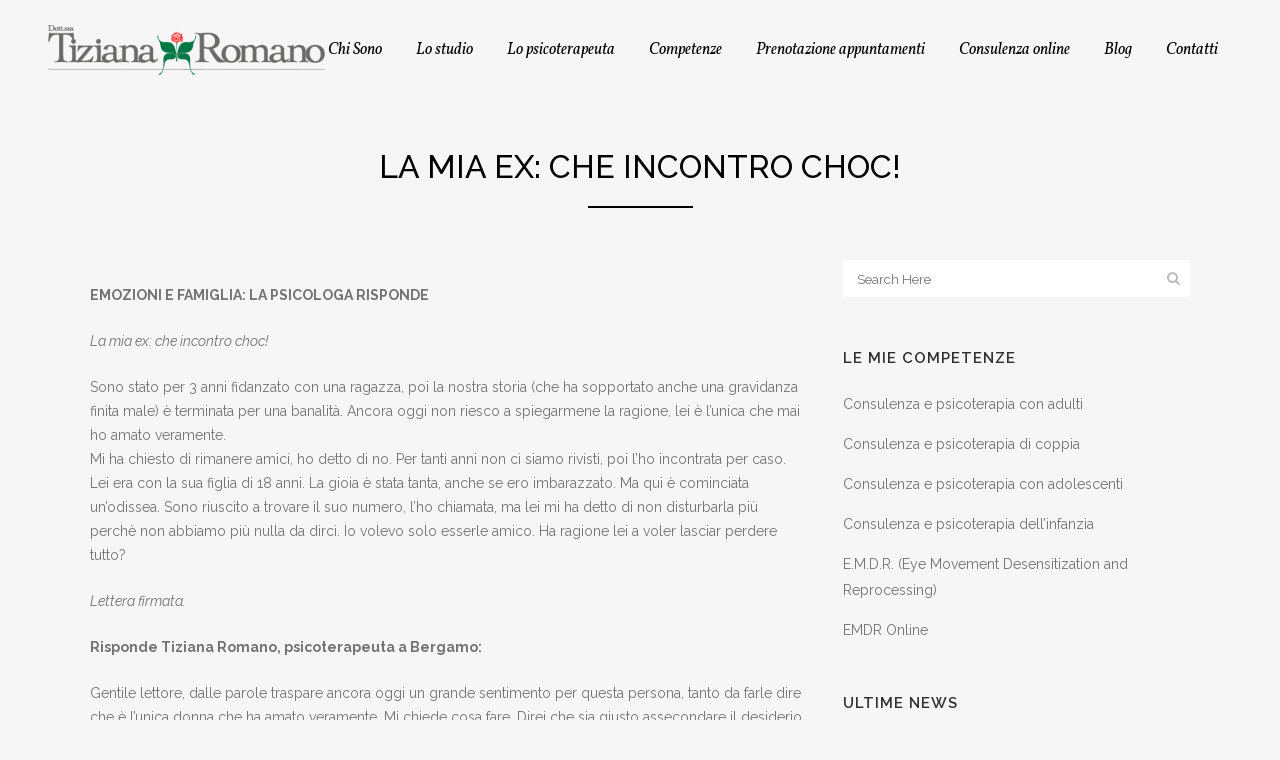

--- FILE ---
content_type: text/html; charset=UTF-8
request_url: https://www.tizianaromano.it/la-mia-ex-che-incontro-choc/
body_size: 26538
content:
<!DOCTYPE html>
<html dir="ltr" lang="it-IT" prefix="og: https://ogp.me/ns#">
<head>
	<meta charset="UTF-8" />
	
				<meta name="viewport" content="width=device-width,initial-scale=1,user-scalable=no">
		
            
            
	<link rel="profile" href="http://gmpg.org/xfn/11" />
	<link rel="pingback" href="https://www.tizianaromano.it/xmlrpc.php" />

	<title>La mia ex: che incontro choc! | Dott. ssa Tiziana Romano</title>
	<style>img:is([sizes="auto" i], [sizes^="auto," i]) { contain-intrinsic-size: 3000px 1500px }</style>
	
		<!-- All in One SEO 4.8.2 - aioseo.com -->
	<meta name="robots" content="max-image-preview:large" />
	<meta name="author" content="tromanoadmin"/>
	<link rel="canonical" href="https://www.tizianaromano.it/la-mia-ex-che-incontro-choc/" />
	<meta name="generator" content="All in One SEO (AIOSEO) 4.8.2" />
		<meta property="og:locale" content="it_IT" />
		<meta property="og:site_name" content="Dott. ssa Tiziana Romano | Psicoterapeuta a Bergamo e Milano" />
		<meta property="og:type" content="article" />
		<meta property="og:title" content="La mia ex: che incontro choc! | Dott. ssa Tiziana Romano" />
		<meta property="og:url" content="https://www.tizianaromano.it/la-mia-ex-che-incontro-choc/" />
		<meta property="article:published_time" content="2020-06-02T13:27:24+00:00" />
		<meta property="article:modified_time" content="2020-07-09T22:40:25+00:00" />
		<meta name="twitter:card" content="summary" />
		<meta name="twitter:title" content="La mia ex: che incontro choc! | Dott. ssa Tiziana Romano" />
		<script type="application/ld+json" class="aioseo-schema">
			{"@context":"https:\/\/schema.org","@graph":[{"@type":"Article","@id":"https:\/\/www.tizianaromano.it\/la-mia-ex-che-incontro-choc\/#article","name":"La mia ex: che incontro choc! | Dott. ssa Tiziana Romano","headline":"La mia ex: che incontro choc!","author":{"@id":"https:\/\/www.tizianaromano.it\/author\/tromanoadmin\/#author"},"publisher":{"@id":"https:\/\/www.tizianaromano.it\/#organization"},"image":{"@type":"ImageObject","url":"https:\/\/www.tizianaromano.it\/wp-content\/uploads\/2020\/06\/La-mia-ex-che-incontro-choc.jpg","width":626,"height":417},"datePublished":"2020-06-02T15:27:24+02:00","dateModified":"2020-07-10T00:40:25+02:00","inLanguage":"it-IT","mainEntityOfPage":{"@id":"https:\/\/www.tizianaromano.it\/la-mia-ex-che-incontro-choc\/#webpage"},"isPartOf":{"@id":"https:\/\/www.tizianaromano.it\/la-mia-ex-che-incontro-choc\/#webpage"},"articleSection":"Blog"},{"@type":"BreadcrumbList","@id":"https:\/\/www.tizianaromano.it\/la-mia-ex-che-incontro-choc\/#breadcrumblist","itemListElement":[{"@type":"ListItem","@id":"https:\/\/www.tizianaromano.it\/#listItem","position":1,"name":"Home","item":"https:\/\/www.tizianaromano.it\/","nextItem":{"@type":"ListItem","@id":"https:\/\/www.tizianaromano.it\/la-mia-ex-che-incontro-choc\/#listItem","name":"La mia ex: che incontro choc!"}},{"@type":"ListItem","@id":"https:\/\/www.tizianaromano.it\/la-mia-ex-che-incontro-choc\/#listItem","position":2,"name":"La mia ex: che incontro choc!","previousItem":{"@type":"ListItem","@id":"https:\/\/www.tizianaromano.it\/#listItem","name":"Home"}}]},{"@type":"Organization","@id":"https:\/\/www.tizianaromano.it\/#organization","name":"Dott. ssa Tiziana Romano","description":"Psicoterapeuta a Bergamo e Milano","url":"https:\/\/www.tizianaromano.it\/"},{"@type":"Person","@id":"https:\/\/www.tizianaromano.it\/author\/tromanoadmin\/#author","url":"https:\/\/www.tizianaromano.it\/author\/tromanoadmin\/","name":"tromanoadmin","image":{"@type":"ImageObject","@id":"https:\/\/www.tizianaromano.it\/la-mia-ex-che-incontro-choc\/#authorImage","url":"https:\/\/secure.gravatar.com\/avatar\/97f355d38a553a04add49ad4725037b2?s=96&d=mm&r=g","width":96,"height":96,"caption":"tromanoadmin"}},{"@type":"WebPage","@id":"https:\/\/www.tizianaromano.it\/la-mia-ex-che-incontro-choc\/#webpage","url":"https:\/\/www.tizianaromano.it\/la-mia-ex-che-incontro-choc\/","name":"La mia ex: che incontro choc! | Dott. ssa Tiziana Romano","inLanguage":"it-IT","isPartOf":{"@id":"https:\/\/www.tizianaromano.it\/#website"},"breadcrumb":{"@id":"https:\/\/www.tizianaromano.it\/la-mia-ex-che-incontro-choc\/#breadcrumblist"},"author":{"@id":"https:\/\/www.tizianaromano.it\/author\/tromanoadmin\/#author"},"creator":{"@id":"https:\/\/www.tizianaromano.it\/author\/tromanoadmin\/#author"},"image":{"@type":"ImageObject","url":"https:\/\/www.tizianaromano.it\/wp-content\/uploads\/2020\/06\/La-mia-ex-che-incontro-choc.jpg","@id":"https:\/\/www.tizianaromano.it\/la-mia-ex-che-incontro-choc\/#mainImage","width":626,"height":417},"primaryImageOfPage":{"@id":"https:\/\/www.tizianaromano.it\/la-mia-ex-che-incontro-choc\/#mainImage"},"datePublished":"2020-06-02T15:27:24+02:00","dateModified":"2020-07-10T00:40:25+02:00"},{"@type":"WebSite","@id":"https:\/\/www.tizianaromano.it\/#website","url":"https:\/\/www.tizianaromano.it\/","name":"Dott. ssa Tiziana Romano","description":"Psicoterapeuta a Bergamo e Milano","inLanguage":"it-IT","publisher":{"@id":"https:\/\/www.tizianaromano.it\/#organization"}}]}
		</script>
		<!-- All in One SEO -->

<link rel='dns-prefetch' href='//www.paypal.com' />
<link rel='dns-prefetch' href='//maps.googleapis.com' />
<link rel='dns-prefetch' href='//fonts.googleapis.com' />
<link rel="alternate" type="application/rss+xml" title="Dott. ssa Tiziana Romano &raquo; Feed" href="https://www.tizianaromano.it/feed/" />
<link rel="alternate" type="application/rss+xml" title="Dott. ssa Tiziana Romano &raquo; Feed dei commenti" href="https://www.tizianaromano.it/comments/feed/" />
<script type="text/javascript">
/* <![CDATA[ */
window._wpemojiSettings = {"baseUrl":"https:\/\/s.w.org\/images\/core\/emoji\/15.0.3\/72x72\/","ext":".png","svgUrl":"https:\/\/s.w.org\/images\/core\/emoji\/15.0.3\/svg\/","svgExt":".svg","source":{"concatemoji":"https:\/\/www.tizianaromano.it\/wp-includes\/js\/wp-emoji-release.min.js?ver=6.7.4"}};
/*! This file is auto-generated */
!function(i,n){var o,s,e;function c(e){try{var t={supportTests:e,timestamp:(new Date).valueOf()};sessionStorage.setItem(o,JSON.stringify(t))}catch(e){}}function p(e,t,n){e.clearRect(0,0,e.canvas.width,e.canvas.height),e.fillText(t,0,0);var t=new Uint32Array(e.getImageData(0,0,e.canvas.width,e.canvas.height).data),r=(e.clearRect(0,0,e.canvas.width,e.canvas.height),e.fillText(n,0,0),new Uint32Array(e.getImageData(0,0,e.canvas.width,e.canvas.height).data));return t.every(function(e,t){return e===r[t]})}function u(e,t,n){switch(t){case"flag":return n(e,"\ud83c\udff3\ufe0f\u200d\u26a7\ufe0f","\ud83c\udff3\ufe0f\u200b\u26a7\ufe0f")?!1:!n(e,"\ud83c\uddfa\ud83c\uddf3","\ud83c\uddfa\u200b\ud83c\uddf3")&&!n(e,"\ud83c\udff4\udb40\udc67\udb40\udc62\udb40\udc65\udb40\udc6e\udb40\udc67\udb40\udc7f","\ud83c\udff4\u200b\udb40\udc67\u200b\udb40\udc62\u200b\udb40\udc65\u200b\udb40\udc6e\u200b\udb40\udc67\u200b\udb40\udc7f");case"emoji":return!n(e,"\ud83d\udc26\u200d\u2b1b","\ud83d\udc26\u200b\u2b1b")}return!1}function f(e,t,n){var r="undefined"!=typeof WorkerGlobalScope&&self instanceof WorkerGlobalScope?new OffscreenCanvas(300,150):i.createElement("canvas"),a=r.getContext("2d",{willReadFrequently:!0}),o=(a.textBaseline="top",a.font="600 32px Arial",{});return e.forEach(function(e){o[e]=t(a,e,n)}),o}function t(e){var t=i.createElement("script");t.src=e,t.defer=!0,i.head.appendChild(t)}"undefined"!=typeof Promise&&(o="wpEmojiSettingsSupports",s=["flag","emoji"],n.supports={everything:!0,everythingExceptFlag:!0},e=new Promise(function(e){i.addEventListener("DOMContentLoaded",e,{once:!0})}),new Promise(function(t){var n=function(){try{var e=JSON.parse(sessionStorage.getItem(o));if("object"==typeof e&&"number"==typeof e.timestamp&&(new Date).valueOf()<e.timestamp+604800&&"object"==typeof e.supportTests)return e.supportTests}catch(e){}return null}();if(!n){if("undefined"!=typeof Worker&&"undefined"!=typeof OffscreenCanvas&&"undefined"!=typeof URL&&URL.createObjectURL&&"undefined"!=typeof Blob)try{var e="postMessage("+f.toString()+"("+[JSON.stringify(s),u.toString(),p.toString()].join(",")+"));",r=new Blob([e],{type:"text/javascript"}),a=new Worker(URL.createObjectURL(r),{name:"wpTestEmojiSupports"});return void(a.onmessage=function(e){c(n=e.data),a.terminate(),t(n)})}catch(e){}c(n=f(s,u,p))}t(n)}).then(function(e){for(var t in e)n.supports[t]=e[t],n.supports.everything=n.supports.everything&&n.supports[t],"flag"!==t&&(n.supports.everythingExceptFlag=n.supports.everythingExceptFlag&&n.supports[t]);n.supports.everythingExceptFlag=n.supports.everythingExceptFlag&&!n.supports.flag,n.DOMReady=!1,n.readyCallback=function(){n.DOMReady=!0}}).then(function(){return e}).then(function(){var e;n.supports.everything||(n.readyCallback(),(e=n.source||{}).concatemoji?t(e.concatemoji):e.wpemoji&&e.twemoji&&(t(e.twemoji),t(e.wpemoji)))}))}((window,document),window._wpemojiSettings);
/* ]]> */
</script>
<link rel='stylesheet' id='scap.flashblock-css' href='https://www.tizianaromano.it/wp-content/plugins/compact-wp-audio-player/css/flashblock.css?ver=6.7.4' type='text/css' media='all' />
<link rel='stylesheet' id='scap.player-css' href='https://www.tizianaromano.it/wp-content/plugins/compact-wp-audio-player/css/player.css?ver=6.7.4' type='text/css' media='all' />
<style id='wp-emoji-styles-inline-css' type='text/css'>

	img.wp-smiley, img.emoji {
		display: inline !important;
		border: none !important;
		box-shadow: none !important;
		height: 1em !important;
		width: 1em !important;
		margin: 0 0.07em !important;
		vertical-align: -0.1em !important;
		background: none !important;
		padding: 0 !important;
	}
</style>
<link rel='stylesheet' id='wp-block-library-css' href='https://www.tizianaromano.it/wp-includes/css/dist/block-library/style.min.css?ver=6.7.4' type='text/css' media='all' />
<style id='classic-theme-styles-inline-css' type='text/css'>
/*! This file is auto-generated */
.wp-block-button__link{color:#fff;background-color:#32373c;border-radius:9999px;box-shadow:none;text-decoration:none;padding:calc(.667em + 2px) calc(1.333em + 2px);font-size:1.125em}.wp-block-file__button{background:#32373c;color:#fff;text-decoration:none}
</style>
<style id='global-styles-inline-css' type='text/css'>
:root{--wp--preset--aspect-ratio--square: 1;--wp--preset--aspect-ratio--4-3: 4/3;--wp--preset--aspect-ratio--3-4: 3/4;--wp--preset--aspect-ratio--3-2: 3/2;--wp--preset--aspect-ratio--2-3: 2/3;--wp--preset--aspect-ratio--16-9: 16/9;--wp--preset--aspect-ratio--9-16: 9/16;--wp--preset--color--black: #000000;--wp--preset--color--cyan-bluish-gray: #abb8c3;--wp--preset--color--white: #ffffff;--wp--preset--color--pale-pink: #f78da7;--wp--preset--color--vivid-red: #cf2e2e;--wp--preset--color--luminous-vivid-orange: #ff6900;--wp--preset--color--luminous-vivid-amber: #fcb900;--wp--preset--color--light-green-cyan: #7bdcb5;--wp--preset--color--vivid-green-cyan: #00d084;--wp--preset--color--pale-cyan-blue: #8ed1fc;--wp--preset--color--vivid-cyan-blue: #0693e3;--wp--preset--color--vivid-purple: #9b51e0;--wp--preset--gradient--vivid-cyan-blue-to-vivid-purple: linear-gradient(135deg,rgba(6,147,227,1) 0%,rgb(155,81,224) 100%);--wp--preset--gradient--light-green-cyan-to-vivid-green-cyan: linear-gradient(135deg,rgb(122,220,180) 0%,rgb(0,208,130) 100%);--wp--preset--gradient--luminous-vivid-amber-to-luminous-vivid-orange: linear-gradient(135deg,rgba(252,185,0,1) 0%,rgba(255,105,0,1) 100%);--wp--preset--gradient--luminous-vivid-orange-to-vivid-red: linear-gradient(135deg,rgba(255,105,0,1) 0%,rgb(207,46,46) 100%);--wp--preset--gradient--very-light-gray-to-cyan-bluish-gray: linear-gradient(135deg,rgb(238,238,238) 0%,rgb(169,184,195) 100%);--wp--preset--gradient--cool-to-warm-spectrum: linear-gradient(135deg,rgb(74,234,220) 0%,rgb(151,120,209) 20%,rgb(207,42,186) 40%,rgb(238,44,130) 60%,rgb(251,105,98) 80%,rgb(254,248,76) 100%);--wp--preset--gradient--blush-light-purple: linear-gradient(135deg,rgb(255,206,236) 0%,rgb(152,150,240) 100%);--wp--preset--gradient--blush-bordeaux: linear-gradient(135deg,rgb(254,205,165) 0%,rgb(254,45,45) 50%,rgb(107,0,62) 100%);--wp--preset--gradient--luminous-dusk: linear-gradient(135deg,rgb(255,203,112) 0%,rgb(199,81,192) 50%,rgb(65,88,208) 100%);--wp--preset--gradient--pale-ocean: linear-gradient(135deg,rgb(255,245,203) 0%,rgb(182,227,212) 50%,rgb(51,167,181) 100%);--wp--preset--gradient--electric-grass: linear-gradient(135deg,rgb(202,248,128) 0%,rgb(113,206,126) 100%);--wp--preset--gradient--midnight: linear-gradient(135deg,rgb(2,3,129) 0%,rgb(40,116,252) 100%);--wp--preset--font-size--small: 13px;--wp--preset--font-size--medium: 20px;--wp--preset--font-size--large: 36px;--wp--preset--font-size--x-large: 42px;--wp--preset--spacing--20: 0.44rem;--wp--preset--spacing--30: 0.67rem;--wp--preset--spacing--40: 1rem;--wp--preset--spacing--50: 1.5rem;--wp--preset--spacing--60: 2.25rem;--wp--preset--spacing--70: 3.38rem;--wp--preset--spacing--80: 5.06rem;--wp--preset--shadow--natural: 6px 6px 9px rgba(0, 0, 0, 0.2);--wp--preset--shadow--deep: 12px 12px 50px rgba(0, 0, 0, 0.4);--wp--preset--shadow--sharp: 6px 6px 0px rgba(0, 0, 0, 0.2);--wp--preset--shadow--outlined: 6px 6px 0px -3px rgba(255, 255, 255, 1), 6px 6px rgba(0, 0, 0, 1);--wp--preset--shadow--crisp: 6px 6px 0px rgba(0, 0, 0, 1);}:where(.is-layout-flex){gap: 0.5em;}:where(.is-layout-grid){gap: 0.5em;}body .is-layout-flex{display: flex;}.is-layout-flex{flex-wrap: wrap;align-items: center;}.is-layout-flex > :is(*, div){margin: 0;}body .is-layout-grid{display: grid;}.is-layout-grid > :is(*, div){margin: 0;}:where(.wp-block-columns.is-layout-flex){gap: 2em;}:where(.wp-block-columns.is-layout-grid){gap: 2em;}:where(.wp-block-post-template.is-layout-flex){gap: 1.25em;}:where(.wp-block-post-template.is-layout-grid){gap: 1.25em;}.has-black-color{color: var(--wp--preset--color--black) !important;}.has-cyan-bluish-gray-color{color: var(--wp--preset--color--cyan-bluish-gray) !important;}.has-white-color{color: var(--wp--preset--color--white) !important;}.has-pale-pink-color{color: var(--wp--preset--color--pale-pink) !important;}.has-vivid-red-color{color: var(--wp--preset--color--vivid-red) !important;}.has-luminous-vivid-orange-color{color: var(--wp--preset--color--luminous-vivid-orange) !important;}.has-luminous-vivid-amber-color{color: var(--wp--preset--color--luminous-vivid-amber) !important;}.has-light-green-cyan-color{color: var(--wp--preset--color--light-green-cyan) !important;}.has-vivid-green-cyan-color{color: var(--wp--preset--color--vivid-green-cyan) !important;}.has-pale-cyan-blue-color{color: var(--wp--preset--color--pale-cyan-blue) !important;}.has-vivid-cyan-blue-color{color: var(--wp--preset--color--vivid-cyan-blue) !important;}.has-vivid-purple-color{color: var(--wp--preset--color--vivid-purple) !important;}.has-black-background-color{background-color: var(--wp--preset--color--black) !important;}.has-cyan-bluish-gray-background-color{background-color: var(--wp--preset--color--cyan-bluish-gray) !important;}.has-white-background-color{background-color: var(--wp--preset--color--white) !important;}.has-pale-pink-background-color{background-color: var(--wp--preset--color--pale-pink) !important;}.has-vivid-red-background-color{background-color: var(--wp--preset--color--vivid-red) !important;}.has-luminous-vivid-orange-background-color{background-color: var(--wp--preset--color--luminous-vivid-orange) !important;}.has-luminous-vivid-amber-background-color{background-color: var(--wp--preset--color--luminous-vivid-amber) !important;}.has-light-green-cyan-background-color{background-color: var(--wp--preset--color--light-green-cyan) !important;}.has-vivid-green-cyan-background-color{background-color: var(--wp--preset--color--vivid-green-cyan) !important;}.has-pale-cyan-blue-background-color{background-color: var(--wp--preset--color--pale-cyan-blue) !important;}.has-vivid-cyan-blue-background-color{background-color: var(--wp--preset--color--vivid-cyan-blue) !important;}.has-vivid-purple-background-color{background-color: var(--wp--preset--color--vivid-purple) !important;}.has-black-border-color{border-color: var(--wp--preset--color--black) !important;}.has-cyan-bluish-gray-border-color{border-color: var(--wp--preset--color--cyan-bluish-gray) !important;}.has-white-border-color{border-color: var(--wp--preset--color--white) !important;}.has-pale-pink-border-color{border-color: var(--wp--preset--color--pale-pink) !important;}.has-vivid-red-border-color{border-color: var(--wp--preset--color--vivid-red) !important;}.has-luminous-vivid-orange-border-color{border-color: var(--wp--preset--color--luminous-vivid-orange) !important;}.has-luminous-vivid-amber-border-color{border-color: var(--wp--preset--color--luminous-vivid-amber) !important;}.has-light-green-cyan-border-color{border-color: var(--wp--preset--color--light-green-cyan) !important;}.has-vivid-green-cyan-border-color{border-color: var(--wp--preset--color--vivid-green-cyan) !important;}.has-pale-cyan-blue-border-color{border-color: var(--wp--preset--color--pale-cyan-blue) !important;}.has-vivid-cyan-blue-border-color{border-color: var(--wp--preset--color--vivid-cyan-blue) !important;}.has-vivid-purple-border-color{border-color: var(--wp--preset--color--vivid-purple) !important;}.has-vivid-cyan-blue-to-vivid-purple-gradient-background{background: var(--wp--preset--gradient--vivid-cyan-blue-to-vivid-purple) !important;}.has-light-green-cyan-to-vivid-green-cyan-gradient-background{background: var(--wp--preset--gradient--light-green-cyan-to-vivid-green-cyan) !important;}.has-luminous-vivid-amber-to-luminous-vivid-orange-gradient-background{background: var(--wp--preset--gradient--luminous-vivid-amber-to-luminous-vivid-orange) !important;}.has-luminous-vivid-orange-to-vivid-red-gradient-background{background: var(--wp--preset--gradient--luminous-vivid-orange-to-vivid-red) !important;}.has-very-light-gray-to-cyan-bluish-gray-gradient-background{background: var(--wp--preset--gradient--very-light-gray-to-cyan-bluish-gray) !important;}.has-cool-to-warm-spectrum-gradient-background{background: var(--wp--preset--gradient--cool-to-warm-spectrum) !important;}.has-blush-light-purple-gradient-background{background: var(--wp--preset--gradient--blush-light-purple) !important;}.has-blush-bordeaux-gradient-background{background: var(--wp--preset--gradient--blush-bordeaux) !important;}.has-luminous-dusk-gradient-background{background: var(--wp--preset--gradient--luminous-dusk) !important;}.has-pale-ocean-gradient-background{background: var(--wp--preset--gradient--pale-ocean) !important;}.has-electric-grass-gradient-background{background: var(--wp--preset--gradient--electric-grass) !important;}.has-midnight-gradient-background{background: var(--wp--preset--gradient--midnight) !important;}.has-small-font-size{font-size: var(--wp--preset--font-size--small) !important;}.has-medium-font-size{font-size: var(--wp--preset--font-size--medium) !important;}.has-large-font-size{font-size: var(--wp--preset--font-size--large) !important;}.has-x-large-font-size{font-size: var(--wp--preset--font-size--x-large) !important;}
:where(.wp-block-post-template.is-layout-flex){gap: 1.25em;}:where(.wp-block-post-template.is-layout-grid){gap: 1.25em;}
:where(.wp-block-columns.is-layout-flex){gap: 2em;}:where(.wp-block-columns.is-layout-grid){gap: 2em;}
:root :where(.wp-block-pullquote){font-size: 1.5em;line-height: 1.6;}
</style>
<link rel='stylesheet' id='fc-form-css-css' href='https://www.tizianaromano.it/wp-content/plugins/formcraft3/assets/css/form.min.css?ver=3.2.23' type='text/css' media='all' />
<link rel='stylesheet' id='latepoint-main-front-css' href='https://www.tizianaromano.it/wp-content/plugins/latepoint/public/stylesheets/main_front.css?ver=4.3.8' type='text/css' media='all' />
<link rel='stylesheet' id='image-hover-effects-css-css' href='https://www.tizianaromano.it/wp-content/plugins/mega-addons-for-visual-composer/css/ihover.css?ver=6.7.4' type='text/css' media='all' />
<link rel='stylesheet' id='style-css-css' href='https://www.tizianaromano.it/wp-content/plugins/mega-addons-for-visual-composer/css/style.css?ver=6.7.4' type='text/css' media='all' />
<link rel='stylesheet' id='font-awesome-latest-css' href='https://www.tizianaromano.it/wp-content/plugins/mega-addons-for-visual-composer/css/font-awesome/css/all.css?ver=6.7.4' type='text/css' media='all' />
<link rel='stylesheet' id='rs-plugin-settings-css' href='https://www.tizianaromano.it/wp-content/plugins/revslider/public/assets/css/rs6.css?ver=6.0.9' type='text/css' media='all' />
<style id='rs-plugin-settings-inline-css' type='text/css'>
#rs-demo-id {}
</style>
<link rel='stylesheet' id='cmplz-general-css' href='https://www.tizianaromano.it/wp-content/plugins/complianz-gdpr-premium/assets/css/cookieblocker.min.css?ver=1743536802' type='text/css' media='all' />
<link rel='stylesheet' id='mediaelement-css' href='https://www.tizianaromano.it/wp-includes/js/mediaelement/mediaelementplayer-legacy.min.css?ver=4.2.17' type='text/css' media='all' />
<link rel='stylesheet' id='wp-mediaelement-css' href='https://www.tizianaromano.it/wp-includes/js/mediaelement/wp-mediaelement.min.css?ver=6.7.4' type='text/css' media='all' />
<link rel='stylesheet' id='bridge-default-style-css' href='https://www.tizianaromano.it/wp-content/themes/bridge/style.css?ver=6.7.4' type='text/css' media='all' />
<link rel='stylesheet' id='bridge-qode-font_awesome-css' href='https://www.tizianaromano.it/wp-content/themes/bridge/css/font-awesome/css/font-awesome.min.css?ver=6.7.4' type='text/css' media='all' />
<link rel='stylesheet' id='bridge-qode-font_elegant-css' href='https://www.tizianaromano.it/wp-content/themes/bridge/css/elegant-icons/style.min.css?ver=6.7.4' type='text/css' media='all' />
<link rel='stylesheet' id='bridge-qode-linea_icons-css' href='https://www.tizianaromano.it/wp-content/themes/bridge/css/linea-icons/style.css?ver=6.7.4' type='text/css' media='all' />
<link rel='stylesheet' id='bridge-qode-dripicons-css' href='https://www.tizianaromano.it/wp-content/themes/bridge/css/dripicons/dripicons.css?ver=6.7.4' type='text/css' media='all' />
<link rel='stylesheet' id='bridge-stylesheet-css' href='https://www.tizianaromano.it/wp-content/themes/bridge/css/stylesheet.min.css?ver=6.7.4' type='text/css' media='all' />
<style id='bridge-stylesheet-inline-css' type='text/css'>
   .postid-833.disabled_footer_top .footer_top_holder, .postid-833.disabled_footer_bottom .footer_bottom_holder { display: none;}


</style>
<link rel='stylesheet' id='bridge-print-css' href='https://www.tizianaromano.it/wp-content/themes/bridge/css/print.css?ver=6.7.4' type='text/css' media='all' />
<link rel='stylesheet' id='bridge-style-dynamic-css' href='https://www.tizianaromano.it/wp-content/themes/bridge/css/style_dynamic.css?ver=1734576262' type='text/css' media='all' />
<link rel='stylesheet' id='bridge-responsive-css' href='https://www.tizianaromano.it/wp-content/themes/bridge/css/responsive.min.css?ver=6.7.4' type='text/css' media='all' />
<link rel='stylesheet' id='bridge-style-dynamic-responsive-css' href='https://www.tizianaromano.it/wp-content/themes/bridge/css/style_dynamic_responsive.css?ver=1734576262' type='text/css' media='all' />
<style id='bridge-style-dynamic-responsive-inline-css' type='text/css'>
.testimonials_c .testimonial_content{
    position: relative;
    margin-top: 90px;
}

.testimonials_c_holder .testimonial_content_inner .testimonial_image_holder{
    position: absolute;
    left: 50%;
    transform: translateX(-50%);
    top: -90px;
    box-shadow: 0px 10px 21px 0px rgba(0, 0, 0, 0.13);
    -webkit-box-shadow: 0px 10px 21px 0px rgba(0, 0, 0, 0.13);
}

.testimonials_c_holder .testimonial_content_inner{
    padding: 62px 45px 42px;
    border-radius: 3px;
   -webkit-border-radius: 3px;
}

.qode-btn{
    box-shadow: 0px 12px 13px 0px rgba(0, 0, 0, 0.05); 
}

.qode_video_box .qode_video_image .qode_video_box_button {
    width: 130px;
    height: 130px;
}

.qode_video_box .qode_video_image .qode_video_box_button_arrow{
    border-top-width: 19px;
    border-bottom-width: 19px;
    border-left-width: 32px;
}

.eh-with-shadow{
    box-shadow: 0px 12px 13px 0px rgba(0, 0, 0, 0.05);  
}

.qode-btn.qode-btn-icon .qode-btn-text {
    padding-right: 15px;
}nav.main_menu ul li a span.underline_dash{
    bottom: -5px;
}


.qode-btn.qode-btn-icon .qode-button-v2-icon-holder {
    padding: 0 30px 0 14px;
    border-left: 0px
}

.qode_clients .qode_client_holder_inner:after, .qode_clients .qode_client_holder_inner:before{
    border-color: #c5b0a8;
}

nav.main_menu ul li a span.underline_dash{
    bottom: 0px;
}

header:not(.with_hover_bg_color) nav.main_menu>ul>li:hover>a{
    opacity: 1;
}

.qode-btn.qode-btn-icon.qode-btn-icon-rotate .qode-button-v2-icon-holder .qode-button-v2-icon-holder-inner {
    padding: 0 35px 0 14px;
}

.q_counter_holder p.counter_text { 
    margin-top: 27px;
}

.q_elements_holder .q_elements_item {
    border-radius: 3px;
}

.content .cf7_custom_style_1 input.wpcf7-form-control.wpcf7-submit{
    margin-top: 15px;
}

.content .cf7_custom_style_1 input.wpcf7-form-control.wpcf7-text, .content .cf7_custom_style_1 textarea.wpcf7-form-control.wpcf7-textarea{
    text-align: center;
}

.cf7_custom_style_1 input.wpcf7-form-control.wpcf7-submit{
   box-shadow: 0px 12px 13px 0px rgba(0, 0, 0, 0.05);
}

@media only screen and (max-width: 768px){
    .wpcf7-form.cf7_custom_style_1 .two_columns_form_with_space,.wpcf7-form.cf7_custom_style_1 .two_columns_form_with_space .column_left,.wpcf7-form.cf7_custom_style_1 .two_columns_form_with_space .column_right{
        display: block;
        width: 100%;
        padding: 0;
    }

    .cf7_custom_style_1 input.wpcf7-form-control.wpcf7-text{
        margin-bottom: 10px;
    }

    .cf7_custom_style_1 input.wpcf7-form-control.wpcf7-submit{
        width: 100%;
        box-sizing: border-box;
        text-align: center;
    }
}

@media only screen and (max-width: 768px){
    .title.title_size_large h1{
        font-size: 35px!important;
        line-height: 72px!important;
    }
}

@media only screen and (max-width: 600px){
    .title.title_size_large h1{
        font-size: 32px!important;
    }
}

@media only screen and (max-width: 480px){
    .title.title_size_large h1{
        font-size: 22px!important;
    }
}
</style>
<link rel='stylesheet' id='js_composer_front-css' href='https://www.tizianaromano.it/wp-content/plugins/js_composer/assets/css/js_composer.min.css?ver=6.0.5' type='text/css' media='all' />
<link rel='stylesheet' id='bridge-style-handle-google-fonts-css' href='https://fonts.googleapis.com/css?family=Raleway%3A100%2C200%2C300%2C400%2C500%2C600%2C700%2C800%2C900%2C300italic%2C400italic%2C700italic%7CVollkorn%3A100%2C200%2C300%2C400%2C500%2C600%2C700%2C800%2C900%2C300italic%2C400italic%2C700italic%7CRaleway%3A100%2C200%2C300%2C400%2C500%2C600%2C700%2C800%2C900%2C300italic%2C400italic%2C700italic&#038;subset=latin%2Clatin-ext&#038;ver=1.0.0' type='text/css' media='all' />
<!--[if lt IE 9]>
<link rel='stylesheet' id='vc_lte_ie9-css' href='https://www.tizianaromano.it/wp-content/plugins/js_composer/assets/css/vc_lte_ie9.min.css?ver=6.0.5' type='text/css' media='screen' />
<![endif]-->
<link rel='stylesheet' id='popup-maker-site-css' href='https://www.tizianaromano.it/wp-content/plugins/popup-maker/assets/css/pum-site.min.css?ver=1.20.4' type='text/css' media='all' />
<style id='popup-maker-site-inline-css' type='text/css'>
/* Popup Google Fonts */
@import url('//fonts.googleapis.com/css?family=Montserrat:100');

/* Popup Theme 1140: Tema predefinito */
.pum-theme-1140, .pum-theme-tema-predefinito { background-color: rgba( 255, 255, 255, 0.73 ) } 
.pum-theme-1140 .pum-container, .pum-theme-tema-predefinito .pum-container { padding: 18px; border-radius: 0px; border: 1px none #000000; box-shadow: 1px 1px 3px 0px rgba( 2, 2, 2, 0.23 ); background-color: rgba( 249, 249, 249, 1.00 ) } 
.pum-theme-1140 .pum-title, .pum-theme-tema-predefinito .pum-title { color: #000000; text-align: left; text-shadow: 0px 0px 0px rgba( 2, 2, 2, 0.23 ); font-family: inherit; font-weight: 400; font-size: 32px; line-height: 36px } 
.pum-theme-1140 .pum-content, .pum-theme-tema-predefinito .pum-content { color: #8c8c8c; font-family: inherit; font-weight: 400 } 
.pum-theme-1140 .pum-content + .pum-close, .pum-theme-tema-predefinito .pum-content + .pum-close { position: absolute; height: auto; width: auto; left: auto; right: 0px; bottom: auto; top: 0px; padding: 8px; color: #000000; font-family: inherit; font-weight: 400; font-size: 12px; line-height: 36px; border: 1px none #ffffff; border-radius: 0px; box-shadow: 1px 1px 3px 0px rgba( 2, 2, 2, 0.23 ); text-shadow: 0px 0px 0px rgba( 0, 0, 0, 0.23 ); background-color: rgba( 244, 217, 206, 0.97 ) } 

/* Popup Theme 1145: Cornice */
.pum-theme-1145, .pum-theme-framed-border { background-color: rgba( 224, 224, 224, 0.24 ) } 
.pum-theme-1145 .pum-container, .pum-theme-framed-border .pum-container { padding: 20px; border-radius: 0px; border: 20px solid #ddbcbc; box-shadow: 1px 1px 3px 0px rgba( 2, 2, 2, 0.97 ) inset; background-color: rgba( 255, 251, 239, 1.00 ) } 
.pum-theme-1145 .pum-title, .pum-theme-framed-border .pum-title { color: #000000; text-align: left; text-shadow: 0px 0px 0px rgba( 2, 2, 2, 0.23 ); font-family: inherit; font-weight: 100; font-size: 32px; line-height: 36px } 
.pum-theme-1145 .pum-content, .pum-theme-framed-border .pum-content { color: #2d2d2d; font-family: inherit; font-weight: 100 } 
.pum-theme-1145 .pum-content + .pum-close, .pum-theme-framed-border .pum-content + .pum-close { position: absolute; height: 20px; width: 20px; left: auto; right: -20px; bottom: auto; top: -20px; padding: 0px; color: #ffffff; font-family: Tahoma; font-weight: 700; font-size: 16px; line-height: 18px; border: 1px none #ffffff; border-radius: 0px; box-shadow: 0px 0px 0px 0px rgba( 2, 2, 2, 0.23 ); text-shadow: 0px 0px 0px rgba( 0, 0, 0, 0.23 ); background-color: rgba( 0, 0, 0, 0.55 ) } 

/* Popup Theme 1146: Barra fluttuante - Blu tenue */
.pum-theme-1146, .pum-theme-floating-bar { background-color: rgba( 255, 255, 255, 0.00 ) } 
.pum-theme-1146 .pum-container, .pum-theme-floating-bar .pum-container { padding: 8px; border-radius: 0px; border: 1px none #000000; box-shadow: 1px 1px 3px 0px rgba( 2, 2, 2, 0.23 ); background-color: rgba( 238, 246, 252, 1.00 ) } 
.pum-theme-1146 .pum-title, .pum-theme-floating-bar .pum-title { color: #505050; text-align: left; text-shadow: 0px 0px 0px rgba( 2, 2, 2, 0.23 ); font-family: inherit; font-weight: 400; font-size: 32px; line-height: 36px } 
.pum-theme-1146 .pum-content, .pum-theme-floating-bar .pum-content { color: #505050; font-family: inherit; font-weight: 400 } 
.pum-theme-1146 .pum-content + .pum-close, .pum-theme-floating-bar .pum-content + .pum-close { position: absolute; height: 18px; width: 18px; left: auto; right: 5px; bottom: auto; top: 50%; padding: 0px; color: #505050; font-family: Sans-Serif; font-weight: 700; font-size: 15px; line-height: 18px; border: 1px solid #505050; border-radius: 15px; box-shadow: 0px 0px 0px 0px rgba( 2, 2, 2, 0.00 ); text-shadow: 0px 0px 0px rgba( 0, 0, 0, 0.00 ); background-color: rgba( 255, 255, 255, 0.00 ); transform: translate(0, -50%) } 

/* Popup Theme 1147: Solo contenuto - da utilizzare con page builder o l&#039;editor dei blocchi */
.pum-theme-1147, .pum-theme-content-only { background-color: rgba( 0, 0, 0, 0.70 ) } 
.pum-theme-1147 .pum-container, .pum-theme-content-only .pum-container { padding: 0px; border-radius: 0px; border: 1px none #000000; box-shadow: 0px 0px 0px 0px rgba( 2, 2, 2, 0.00 ) } 
.pum-theme-1147 .pum-title, .pum-theme-content-only .pum-title { color: #000000; text-align: left; text-shadow: 0px 0px 0px rgba( 2, 2, 2, 0.23 ); font-family: inherit; font-weight: 400; font-size: 32px; line-height: 36px } 
.pum-theme-1147 .pum-content, .pum-theme-content-only .pum-content { color: #8c8c8c; font-family: inherit; font-weight: 400 } 
.pum-theme-1147 .pum-content + .pum-close, .pum-theme-content-only .pum-content + .pum-close { position: absolute; height: 18px; width: 18px; left: auto; right: 7px; bottom: auto; top: 7px; padding: 0px; color: #000000; font-family: inherit; font-weight: 700; font-size: 20px; line-height: 20px; border: 1px none #ffffff; border-radius: 15px; box-shadow: 0px 0px 0px 0px rgba( 2, 2, 2, 0.00 ); text-shadow: 0px 0px 0px rgba( 0, 0, 0, 0.00 ); background-color: rgba( 255, 255, 255, 0.00 ) } 

/* Popup Theme 1141: Light Box */
.pum-theme-1141, .pum-theme-lightbox { background-color: rgba( 0, 0, 0, 0.60 ) } 
.pum-theme-1141 .pum-container, .pum-theme-lightbox .pum-container { padding: 18px; border-radius: 3px; border: 8px solid #000000; box-shadow: 0px 0px 30px 0px rgba( 2, 2, 2, 1.00 ); background-color: rgba( 255, 255, 255, 1.00 ) } 
.pum-theme-1141 .pum-title, .pum-theme-lightbox .pum-title { color: #000000; text-align: left; text-shadow: 0px 0px 0px rgba( 2, 2, 2, 0.23 ); font-family: inherit; font-weight: 100; font-size: 32px; line-height: 36px } 
.pum-theme-1141 .pum-content, .pum-theme-lightbox .pum-content { color: #000000; font-family: inherit; font-weight: 100 } 
.pum-theme-1141 .pum-content + .pum-close, .pum-theme-lightbox .pum-content + .pum-close { position: absolute; height: 26px; width: 26px; left: auto; right: -13px; bottom: auto; top: -13px; padding: 0px; color: #ffffff; font-family: Arial; font-weight: 100; font-size: 24px; line-height: 24px; border: 2px solid #ffffff; border-radius: 26px; box-shadow: 0px 0px 15px 1px rgba( 2, 2, 2, 0.75 ); text-shadow: 0px 0px 0px rgba( 0, 0, 0, 0.23 ); background-color: rgba( 0, 0, 0, 1.00 ) } 

/* Popup Theme 1142: Blu aziendale */
.pum-theme-1142, .pum-theme-enterprise-blue { background-color: rgba( 0, 0, 0, 0.70 ) } 
.pum-theme-1142 .pum-container, .pum-theme-enterprise-blue .pum-container { padding: 28px; border-radius: 5px; border: 1px none #000000; box-shadow: 0px 10px 25px 4px rgba( 2, 2, 2, 0.50 ); background-color: rgba( 255, 255, 255, 1.00 ) } 
.pum-theme-1142 .pum-title, .pum-theme-enterprise-blue .pum-title { color: #315b7c; text-align: left; text-shadow: 0px 0px 0px rgba( 2, 2, 2, 0.23 ); font-family: inherit; font-weight: 100; font-size: 34px; line-height: 36px } 
.pum-theme-1142 .pum-content, .pum-theme-enterprise-blue .pum-content { color: #2d2d2d; font-family: inherit; font-weight: 100 } 
.pum-theme-1142 .pum-content + .pum-close, .pum-theme-enterprise-blue .pum-content + .pum-close { position: absolute; height: 28px; width: 28px; left: auto; right: 8px; bottom: auto; top: 8px; padding: 4px; color: #ffffff; font-family: Times New Roman; font-weight: 100; font-size: 20px; line-height: 20px; border: 1px none #ffffff; border-radius: 42px; box-shadow: 0px 0px 0px 0px rgba( 2, 2, 2, 0.23 ); text-shadow: 0px 0px 0px rgba( 0, 0, 0, 0.23 ); background-color: rgba( 49, 91, 124, 1.00 ) } 

/* Popup Theme 1143: Disclaimer */
.pum-theme-1143, .pum-theme-hello-box { background-color: rgba( 0, 0, 0, 0.75 ) } 
.pum-theme-1143 .pum-container, .pum-theme-hello-box .pum-container { padding: 30px; border-radius: 80px; border: 14px solid #81d742; box-shadow: 0px 0px 0px 0px rgba( 2, 2, 2, 0.00 ); background-color: rgba( 255, 255, 255, 1.00 ) } 
.pum-theme-1143 .pum-title, .pum-theme-hello-box .pum-title { color: #2d2d2d; text-align: left; text-shadow: 0px 0px 0px rgba( 2, 2, 2, 0.23 ); font-family: Montserrat; font-weight: 100; font-size: 32px; line-height: 36px } 
.pum-theme-1143 .pum-content, .pum-theme-hello-box .pum-content { color: #2d2d2d; font-family: inherit; font-weight: 100 } 
.pum-theme-1143 .pum-content + .pum-close, .pum-theme-hello-box .pum-content + .pum-close { position: absolute; height: auto; width: auto; left: auto; right: -30px; bottom: auto; top: -30px; padding: 0px; color: #2d2d2d; font-family: Times New Roman; font-weight: 100; font-size: 32px; line-height: 28px; border: 1px none #ffffff; border-radius: 28px; box-shadow: 0px 0px 0px 0px rgba( 2, 2, 2, 0.23 ); text-shadow: 0px 0px 0px rgba( 0, 0, 0, 0.23 ); background-color: rgba( 255, 255, 255, 1.00 ) } 

/* Popup Theme 1144: Bordo netto */
.pum-theme-1144, .pum-theme-cutting-edge { background-color: rgba( 0, 0, 0, 0.50 ) } 
.pum-theme-1144 .pum-container, .pum-theme-cutting-edge .pum-container { padding: 18px; border-radius: 0px; border: 1px none #000000; box-shadow: 0px 10px 25px 0px rgba( 2, 2, 2, 0.50 ); background-color: rgba( 30, 115, 190, 1.00 ) } 
.pum-theme-1144 .pum-title, .pum-theme-cutting-edge .pum-title { color: #ffffff; text-align: left; text-shadow: 0px 0px 0px rgba( 2, 2, 2, 0.23 ); font-family: Sans-Serif; font-weight: 100; font-size: 26px; line-height: 28px } 
.pum-theme-1144 .pum-content, .pum-theme-cutting-edge .pum-content { color: #ffffff; font-family: inherit; font-weight: 100 } 
.pum-theme-1144 .pum-content + .pum-close, .pum-theme-cutting-edge .pum-content + .pum-close { position: absolute; height: 24px; width: 24px; left: auto; right: 0px; bottom: auto; top: 0px; padding: 0px; color: #1e73be; font-family: Times New Roman; font-weight: 100; font-size: 32px; line-height: 24px; border: 1px none #ffffff; border-radius: 0px; box-shadow: -1px 1px 1px 0px rgba( 2, 2, 2, 0.10 ); text-shadow: -1px 1px 1px rgba( 0, 0, 0, 0.10 ); background-color: rgba( 238, 238, 34, 1.00 ) } 

#pum-1276 {z-index: 1999999999}
#pum-1216 {z-index: 1999999999}
#pum-1220 {z-index: 1999999999}
#pum-1214 {z-index: 1999999999}
#pum-1205 {z-index: 1999999999}
#pum-1150 {z-index: 1999999999}
#pum-1148 {z-index: 1999999999}

</style>
<script type="text/javascript" src="https://www.tizianaromano.it/wp-content/plugins/compact-wp-audio-player/js/soundmanager2-nodebug-jsmin.js?ver=6.7.4" id="scap.soundmanager2-js"></script>
<script type="text/javascript" src="https://www.tizianaromano.it/wp-content/plugins/latepoint/public/javascripts/vendor/sprintf.min.js?ver=4.3.8" id="sprintf-js"></script>
<script type="text/javascript" src="https://www.paypal.com/sdk/js?currency=EUR&amp;intent=authorize&amp;client-id=AQ79tVIvTOOczsEx-Stlnp6ncG3oCkzY7iqctjFZxW78bKYPxima-tSEbvwvCoHNu0JhnXZGv5AvGiWa" id="paypal-sdk-js"></script>
<script type="text/javascript" src="https://www.tizianaromano.it/wp-includes/js/jquery/jquery.min.js?ver=3.7.1" id="jquery-core-js"></script>
<script type="text/javascript" src="https://www.tizianaromano.it/wp-includes/js/jquery/jquery-migrate.min.js?ver=3.4.1" id="jquery-migrate-js"></script>
<script type="text/javascript" src="https://www.tizianaromano.it/wp-content/plugins/latepoint-payments-paypal/public/javascripts/latepoint-payments-paypal.js?ver=1.0.2" id="latepoint-payments-paypal-js"></script>
<script type="text/javascript" id="latepoint-main-front-js-extra">
/* <![CDATA[ */
var latepoint_helper = {"ajaxurl":"https:\/\/www.tizianaromano.it\/wp-admin\/admin-ajax.php","time_pick_style":"timebox","string_today":"Oggi","calculate_price_route":"steps__calculate_price","time_system":"24","msg_not_available":"Not Available","phone_format":"(999) 999-9999","enable_phone_masking":"no","booking_button_route":"steps__start","show_booking_end_time":"yes","customer_dashboard_url":"\/customer-dashboard","demo_mode":"","cancel_booking_prompt":"Are you sure you want to cancel this appointment?","body_font_family":"-apple-system, system-ui, BlinkMacSystemFont, \"Segoe UI\", Roboto, \"Helvetica Neue\", Arial, sans-serif","currency_symbol_before":"\u20ac","currency_symbol_after":"","is_timezone_selected":"","start_from_booking_intent_route":"steps__start_from_booking_intent","start_from_booking_intent_key":"","is_paypal_native_active":"1","paypal_payment_currency":"EUR"};
/* ]]> */
</script>
<script type="text/javascript" src="https://www.tizianaromano.it/wp-content/plugins/latepoint/public/javascripts/main_front.js?ver=4.3.8" id="latepoint-main-front-js"></script>
<script type="text/javascript" src="https://www.tizianaromano.it/wp-content/plugins/revslider/public/assets/js/revolution.tools.min.js?ver=6.0" id="tp-tools-js"></script>
<script type="text/javascript" src="https://www.tizianaromano.it/wp-content/plugins/revslider/public/assets/js/rs6.min.js?ver=6.0.9" id="revmin-js"></script>
<link rel="https://api.w.org/" href="https://www.tizianaromano.it/wp-json/" /><link rel="alternate" title="JSON" type="application/json" href="https://www.tizianaromano.it/wp-json/wp/v2/posts/833" /><link rel="EditURI" type="application/rsd+xml" title="RSD" href="https://www.tizianaromano.it/xmlrpc.php?rsd" />
<meta name="generator" content="WordPress 6.7.4" />
<link rel='shortlink' href='https://www.tizianaromano.it/?p=833' />
<link rel="alternate" title="oEmbed (JSON)" type="application/json+oembed" href="https://www.tizianaromano.it/wp-json/oembed/1.0/embed?url=https%3A%2F%2Fwww.tizianaromano.it%2Fla-mia-ex-che-incontro-choc%2F" />
<link rel="alternate" title="oEmbed (XML)" type="text/xml+oembed" href="https://www.tizianaromano.it/wp-json/oembed/1.0/embed?url=https%3A%2F%2Fwww.tizianaromano.it%2Fla-mia-ex-che-incontro-choc%2F&#038;format=xml" />

<!--BEGIN: TRACKING CODE MANAGER (v2.4.0) BY INTELLYWP.COM IN HEAD//-->
<!-- Global site tag (gtag.js) - Google Analytics -->
<script type="text/plain" data-service="google-analytics" data-category="statistics" async data-cmplz-src="https://www.googletagmanager.com/gtag/js?id=G-XG47ZW94G5"></script>
<script>
  window.dataLayer = window.dataLayer || [];
  function gtag(){dataLayer.push(arguments);}
  gtag('js', new Date());

  gtag('config', 'G-XG47ZW94G5');
  gtag('config', 'UA-175061121-4');
</script>
<meta name="google-site-verification" content="toCxsq7rTFtlqmBu75HXpY6wCPTHilisoiGtI4ejIf4" />
<meta name="google-site-verification" content="9r9ekxuwtjt_QFzi7OTdH9s5SstKGpq9n-xtvHsdBeg" />
<!--END: https://wordpress.org/plugins/tracking-code-manager IN HEAD//-->			<style>.cmplz-hidden {
					display: none !important;
				}</style><meta name="generator" content="Powered by WPBakery Page Builder - drag and drop page builder for WordPress."/>
<meta name="generator" content="Powered by Slider Revolution 6.0.9 - responsive, Mobile-Friendly Slider Plugin for WordPress with comfortable drag and drop interface." />
<link rel="icon" href="https://www.tizianaromano.it/wp-content/uploads/2020/03/cropped-favicon_tiziana-romano-32x32.png" sizes="32x32" />
<link rel="icon" href="https://www.tizianaromano.it/wp-content/uploads/2020/03/cropped-favicon_tiziana-romano-192x192.png" sizes="192x192" />
<link rel="apple-touch-icon" href="https://www.tizianaromano.it/wp-content/uploads/2020/03/cropped-favicon_tiziana-romano-180x180.png" />
<meta name="msapplication-TileImage" content="https://www.tizianaromano.it/wp-content/uploads/2020/03/cropped-favicon_tiziana-romano-270x270.png" />
<script type="text/javascript">function setREVStartSize(a){try{var b,c=document.getElementById(a.c).parentNode.offsetWidth;if(c=0===c||isNaN(c)?window.innerWidth:c,a.tabw=void 0===a.tabw?0:parseInt(a.tabw),a.thumbw=void 0===a.thumbw?0:parseInt(a.thumbw),a.tabh=void 0===a.tabh?0:parseInt(a.tabh),a.thumbh=void 0===a.thumbh?0:parseInt(a.thumbh),a.tabhide=void 0===a.tabhide?0:parseInt(a.tabhide),a.thumbhide=void 0===a.thumbhide?0:parseInt(a.thumbhide),a.mh=void 0===a.mh||""==a.mh?0:a.mh,"fullscreen"===a.layout||"fullscreen"===a.l)b=Math.max(a.mh,window.innerHeight);else{for(var d in a.gw=Array.isArray(a.gw)?a.gw:[a.gw],a.rl)(void 0===a.gw[d]||0===a.gw[d])&&(a.gw[d]=a.gw[d-1]);for(var d in a.gh=void 0===a.el||""===a.el||Array.isArray(a.el)&&0==a.el.length?a.gh:a.el,a.gh=Array.isArray(a.gh)?a.gh:[a.gh],a.rl)(void 0===a.gh[d]||0===a.gh[d])&&(a.gh[d]=a.gh[d-1]);var e,f=Array(a.rl.length),g=0;for(var d in a.tabw=a.tabhide>=c?0:a.tabw,a.thumbw=a.thumbhide>=c?0:a.thumbw,a.tabh=a.tabhide>=c?0:a.tabh,a.thumbh=a.thumbhide>=c?0:a.thumbh,a.rl)f[d]=a.rl[d]<window.innerWidth?0:a.rl[d];for(var d in e=f[0],f)e>f[d]&&0<f[d]&&(e=f[d],g=d);var h=c>a.gw[g]+a.tabw+a.thumbw?1:(c-(a.tabw+a.thumbw))/a.gw[g];b=a.gh[g]*h+(a.tabh+a.thumbh)}void 0===window.rs_init_css&&(window.rs_init_css=document.head.appendChild(document.createElement("style"))),document.getElementById(a.c).height=b,window.rs_init_css.innerHTML+="#"+a.c+"_wrapper { height: "+b+"px }"}catch(a){console.log("Failure at Presize of Slider:"+a)}};</script>
		<style type="text/css" id="wp-custom-css">
			div.comment_number{
            display: none !important;
        }

div.comments
{
            display: none !important;
        }

div.post_info
{
            display: none !important;
        }

h2.entry_title
{
            display: none !important;
        }

span.menu_recent_post_text
{
            display: none !important;
        }

li.service_table_title_holder.background_color_type
{
            display: none !important;
        }

.blog_holder.blog_large_image h2, .blog_holder.blog_large_image h2 a, .blog_holder.blog_single article h2 {
    font-size: 24px;
}		</style>
		<!-- Head & Footer Code: Site-wide HEAD section start (post) -->
<!-- Google tag (gtag.js) -->
<script type="text/plain" data-service="google-analytics" data-category="statistics" async data-cmplz-src="https://www.googletagmanager.com/gtag/js?id=G-XG47ZW94G5"></script>
<script>
  window.dataLayer = window.dataLayer || [];
  function gtag(){dataLayer.push(arguments);}
  gtag('js', new Date());

  gtag('config', 'G-XG47ZW94G5');
</script>

<meta name="google-site-verification" content="9r9ekxuwtjt_QFzi7OTdH9s5SstKGpq9n-xtvHsdBeg" />
<!-- Head & Footer Code: Site-wide HEAD section end (post) -->
<noscript><style> .wpb_animate_when_almost_visible { opacity: 1; }</style></noscript></head>

<body data-cmplz=1 class="post-template-default single single-post postid-833 single-format-standard bridge-core-1.0.6 latepoint  qode_grid_1300 qode-theme-ver-18.2 qode-theme-bridge disabled_footer_bottom wpb-js-composer js-comp-ver-6.0.5 vc_responsive" itemscope itemtype="http://schema.org/WebPage">




<div class="wrapper">
	<div class="wrapper_inner">

    
		<!-- Google Analytics start -->
				<!-- Google Analytics end -->

		
	<header class=" scroll_header_top_area  regular transparent page_header">
    <div class="header_inner clearfix">
                <div class="header_top_bottom_holder">
            
            <div class="header_bottom clearfix" style=' background-color:rgba(255, 255, 255, 0);' >
                
                            <div class="header_inner_left">
                                									<div class="mobile_menu_button">
		<span>
			<i class="qode_icon_font_awesome fa fa-bars " ></i>		</span>
	</div>
                                <div class="logo_wrapper" >
	<div class="q_logo">
		<a itemprop="url" href="https://www.tizianaromano.it/" >
             <img itemprop="image" class="normal" src="https://www.tizianaromano.it/wp-content/uploads/2020/06/logo_tiziana-romano2.png" alt="Logo"> 			 <img itemprop="image" class="light" src="https://www.tizianaromano.it/wp-content/uploads/2020/06/logo_tiziana-romano2.png" alt="Logo"/> 			 <img itemprop="image" class="dark" src="https://www.tizianaromano.it/wp-content/uploads/2020/06/logo_tiziana-romano2.png" alt="Logo"/> 			 <img itemprop="image" class="sticky" src="https://www.tizianaromano.it/wp-content/uploads/2020/06/logo_tiziana-romano2.png" alt="Logo"/> 			 <img itemprop="image" class="mobile" src="https://www.tizianaromano.it/wp-content/uploads/2020/06/logo_tiziana-romano2.png" alt="Logo"/> 					</a>
	</div>
	</div>                                                            </div>
                                                                    <div class="header_inner_right">
                                        <div class="side_menu_button_wrapper right">
                                                                                                                                    <div class="side_menu_button">
                                                                                                                                                                                            </div>
                                        </div>
                                    </div>
                                
                                
                                <nav class="main_menu drop_down right">
                                    <ul id="menu-main-menu" class=""><li id="nav-menu-item-352" class="menu-item menu-item-type-post_type menu-item-object-page  narrow"><a href="https://www.tizianaromano.it/chi-sono-tiziana-romano-psicologa-milano-bergamo/" class=""><i class="menu_icon blank fa"></i><span>Chi Sono<span class="underline_dash"></span></span><span class="plus"></span></a></li>
<li id="nav-menu-item-621" class="menu-item menu-item-type-post_type menu-item-object-page  narrow"><a href="https://www.tizianaromano.it/lo-studio-bergamo-milano-psicologo/" class=""><i class="menu_icon blank fa"></i><span>Lo studio<span class="underline_dash"></span></span><span class="plus"></span></a></li>
<li id="nav-menu-item-358" class="menu-item menu-item-type-post_type menu-item-object-page  narrow"><a href="https://www.tizianaromano.it/lo-psicoterapeuta-tiziana-romano/" class=""><i class="menu_icon blank fa"></i><span>Lo psicoterapeuta<span class="underline_dash"></span></span><span class="plus"></span></a></li>
<li id="nav-menu-item-312" class="menu-item menu-item-type-post_type menu-item-object-page menu-item-has-children  has_sub narrow"><a href="https://www.tizianaromano.it/le-mie-competenze-psicologia-romano-bergamo/" class=""><i class="menu_icon blank fa"></i><span>Competenze<span class="underline_dash"></span></span><span class="plus"></span></a>
<div class="second"><div class="inner"><ul>
	<li id="nav-menu-item-394" class="menu-item menu-item-type-post_type menu-item-object-page "><a href="https://www.tizianaromano.it/le-mie-competenze-psicologia-romano-bergamo/consulenza-e-psicoterapia-con-adulti/" class=""><i class="menu_icon blank fa"></i><span>Consulenza e psicoterapia con adulti</span><span class="plus"></span></a></li>
	<li id="nav-menu-item-432" class="menu-item menu-item-type-post_type menu-item-object-page "><a href="https://www.tizianaromano.it/le-mie-competenze-psicologia-romano-bergamo/consulenza-e-psicoterapia-di-coppia/" class=""><i class="menu_icon blank fa"></i><span>Consulenza e psicoterapia di coppia</span><span class="plus"></span></a></li>
	<li id="nav-menu-item-443" class="menu-item menu-item-type-post_type menu-item-object-page "><a href="https://www.tizianaromano.it/le-mie-competenze-psicologia-romano-bergamo/consulenza-e-psicoterapia-con-adolescenti/" class=""><i class="menu_icon blank fa"></i><span>Consulenza e psicoterapia con adolescenti</span><span class="plus"></span></a></li>
	<li id="nav-menu-item-459" class="menu-item menu-item-type-post_type menu-item-object-page "><a href="https://www.tizianaromano.it/le-mie-competenze-psicologia-romano-bergamo/consulenza-e-psicoterapia-dellinfanzia/" class=""><i class="menu_icon blank fa"></i><span>Consulenza e psicoterapia dell’infanzia</span><span class="plus"></span></a></li>
	<li id="nav-menu-item-468" class="menu-item menu-item-type-post_type menu-item-object-page "><a href="https://www.tizianaromano.it/le-mie-competenze-psicologia-romano-bergamo/e-m-d-r-eye-movement-desensitization-and-reprocessing/" class=""><i class="menu_icon blank fa"></i><span>E.M.D.R. (Eye Movement Desensitization and Reprocessing)</span><span class="plus"></span></a></li>
	<li id="nav-menu-item-713" class="menu-item menu-item-type-post_type menu-item-object-page "><a href="https://www.tizianaromano.it/le-mie-competenze-psicologia-romano-bergamo/emdr-online/" class=""><i class="menu_icon blank fa"></i><span>EMDR Online</span><span class="plus"></span></a></li>
</ul></div></div>
</li>
<li id="nav-menu-item-1076" class="menu-item menu-item-type-post_type menu-item-object-page  narrow"><a href="https://www.tizianaromano.it/prenotazione-appuntamenti/" class=""><i class="menu_icon blank fa"></i><span>Prenotazione appuntamenti<span class="underline_dash"></span></span><span class="plus"></span></a></li>
<li id="nav-menu-item-707" class="menu-item menu-item-type-post_type menu-item-object-page  narrow"><a href="https://www.tizianaromano.it/contatti-tiziana-romano-bergamo-milano/consulenza-online/" class=""><i class="menu_icon blank fa"></i><span>Consulenza online<span class="underline_dash"></span></span><span class="plus"></span></a></li>
<li id="nav-menu-item-769" class="menu-item menu-item-type-post_type menu-item-object-page menu-item-has-children  has_sub narrow"><a href="https://www.tizianaromano.it/blog/" class=""><i class="menu_icon blank fa"></i><span>Blog<span class="underline_dash"></span></span><span class="plus"></span></a>
<div class="second"><div class="inner"><ul>
	<li id="nav-menu-item-533" class="menu-item menu-item-type-post_type menu-item-object-page "><a href="https://www.tizianaromano.it/news-media/" class=""><i class="menu_icon blank fa"></i><span>News &#038; Media</span><span class="plus"></span></a></li>
</ul></div></div>
</li>
<li id="nav-menu-item-665" class="menu-item menu-item-type-post_type menu-item-object-page  narrow"><a href="https://www.tizianaromano.it/contatti-tiziana-romano-bergamo-milano/" class=""><i class="menu_icon blank fa"></i><span>Contatti<span class="underline_dash"></span></span><span class="plus"></span></a></li>
</ul>                                </nav>
                                							    <nav class="mobile_menu">
	<ul id="menu-main-menu-1" class=""><li id="mobile-menu-item-352" class="menu-item menu-item-type-post_type menu-item-object-page "><a href="https://www.tizianaromano.it/chi-sono-tiziana-romano-psicologa-milano-bergamo/" class=""><span>Chi Sono</span></a><span class="mobile_arrow"><i class="fa fa-angle-right"></i><i class="fa fa-angle-down"></i></span></li>
<li id="mobile-menu-item-621" class="menu-item menu-item-type-post_type menu-item-object-page "><a href="https://www.tizianaromano.it/lo-studio-bergamo-milano-psicologo/" class=""><span>Lo studio</span></a><span class="mobile_arrow"><i class="fa fa-angle-right"></i><i class="fa fa-angle-down"></i></span></li>
<li id="mobile-menu-item-358" class="menu-item menu-item-type-post_type menu-item-object-page "><a href="https://www.tizianaromano.it/lo-psicoterapeuta-tiziana-romano/" class=""><span>Lo psicoterapeuta</span></a><span class="mobile_arrow"><i class="fa fa-angle-right"></i><i class="fa fa-angle-down"></i></span></li>
<li id="mobile-menu-item-312" class="menu-item menu-item-type-post_type menu-item-object-page menu-item-has-children  has_sub"><a href="https://www.tizianaromano.it/le-mie-competenze-psicologia-romano-bergamo/" class=""><span>Competenze</span></a><span class="mobile_arrow"><i class="fa fa-angle-right"></i><i class="fa fa-angle-down"></i></span>
<ul class="sub_menu">
	<li id="mobile-menu-item-394" class="menu-item menu-item-type-post_type menu-item-object-page "><a href="https://www.tizianaromano.it/le-mie-competenze-psicologia-romano-bergamo/consulenza-e-psicoterapia-con-adulti/" class=""><span>Consulenza e psicoterapia con adulti</span></a><span class="mobile_arrow"><i class="fa fa-angle-right"></i><i class="fa fa-angle-down"></i></span></li>
	<li id="mobile-menu-item-432" class="menu-item menu-item-type-post_type menu-item-object-page "><a href="https://www.tizianaromano.it/le-mie-competenze-psicologia-romano-bergamo/consulenza-e-psicoterapia-di-coppia/" class=""><span>Consulenza e psicoterapia di coppia</span></a><span class="mobile_arrow"><i class="fa fa-angle-right"></i><i class="fa fa-angle-down"></i></span></li>
	<li id="mobile-menu-item-443" class="menu-item menu-item-type-post_type menu-item-object-page "><a href="https://www.tizianaromano.it/le-mie-competenze-psicologia-romano-bergamo/consulenza-e-psicoterapia-con-adolescenti/" class=""><span>Consulenza e psicoterapia con adolescenti</span></a><span class="mobile_arrow"><i class="fa fa-angle-right"></i><i class="fa fa-angle-down"></i></span></li>
	<li id="mobile-menu-item-459" class="menu-item menu-item-type-post_type menu-item-object-page "><a href="https://www.tizianaromano.it/le-mie-competenze-psicologia-romano-bergamo/consulenza-e-psicoterapia-dellinfanzia/" class=""><span>Consulenza e psicoterapia dell’infanzia</span></a><span class="mobile_arrow"><i class="fa fa-angle-right"></i><i class="fa fa-angle-down"></i></span></li>
	<li id="mobile-menu-item-468" class="menu-item menu-item-type-post_type menu-item-object-page "><a href="https://www.tizianaromano.it/le-mie-competenze-psicologia-romano-bergamo/e-m-d-r-eye-movement-desensitization-and-reprocessing/" class=""><span>E.M.D.R. (Eye Movement Desensitization and Reprocessing)</span></a><span class="mobile_arrow"><i class="fa fa-angle-right"></i><i class="fa fa-angle-down"></i></span></li>
	<li id="mobile-menu-item-713" class="menu-item menu-item-type-post_type menu-item-object-page "><a href="https://www.tizianaromano.it/le-mie-competenze-psicologia-romano-bergamo/emdr-online/" class=""><span>EMDR Online</span></a><span class="mobile_arrow"><i class="fa fa-angle-right"></i><i class="fa fa-angle-down"></i></span></li>
</ul>
</li>
<li id="mobile-menu-item-1076" class="menu-item menu-item-type-post_type menu-item-object-page "><a href="https://www.tizianaromano.it/prenotazione-appuntamenti/" class=""><span>Prenotazione appuntamenti</span></a><span class="mobile_arrow"><i class="fa fa-angle-right"></i><i class="fa fa-angle-down"></i></span></li>
<li id="mobile-menu-item-707" class="menu-item menu-item-type-post_type menu-item-object-page "><a href="https://www.tizianaromano.it/contatti-tiziana-romano-bergamo-milano/consulenza-online/" class=""><span>Consulenza online</span></a><span class="mobile_arrow"><i class="fa fa-angle-right"></i><i class="fa fa-angle-down"></i></span></li>
<li id="mobile-menu-item-769" class="menu-item menu-item-type-post_type menu-item-object-page menu-item-has-children  has_sub"><a href="https://www.tizianaromano.it/blog/" class=""><span>Blog</span></a><span class="mobile_arrow"><i class="fa fa-angle-right"></i><i class="fa fa-angle-down"></i></span>
<ul class="sub_menu">
	<li id="mobile-menu-item-533" class="menu-item menu-item-type-post_type menu-item-object-page "><a href="https://www.tizianaromano.it/news-media/" class=""><span>News &#038; Media</span></a><span class="mobile_arrow"><i class="fa fa-angle-right"></i><i class="fa fa-angle-down"></i></span></li>
</ul>
</li>
<li id="mobile-menu-item-665" class="menu-item menu-item-type-post_type menu-item-object-page "><a href="https://www.tizianaromano.it/contatti-tiziana-romano-bergamo-milano/" class=""><span>Contatti</span></a><span class="mobile_arrow"><i class="fa fa-angle-right"></i><i class="fa fa-angle-down"></i></span></li>
</ul></nav>                                                </div>
            </div>
        </div>
</header>	<a id="back_to_top" href="#">
        <span class="fa-stack">
            <i class="qode_icon_font_awesome fa fa-angle-up " ></i>        </span>
	</a>
	
	
    
    
    <div class="content content_top_margin_none">
        <div class="content_inner  ">
    
		<div class="title_outer title_without_animation"    data-height="160">
		<div class="title title_size_large  position_center " style="height:160px;background-color:transparent;">
			<div class="image not_responsive"></div>
										<div class="title_holder"  style="padding-top:0;height:160px;">
					<div class="container">
						<div class="container_inner clearfix">
								<div class="title_subtitle_holder" >
                                                                																		<h1 ><span>La mia ex: che incontro choc!</span></h1>
																			<span class="separator small center"  ></span>
																	
																										                                                            </div>
						</div>
					</div>
				</div>
								</div>
			</div>
										<div class="container">
														<div class="container_inner default_template_holder" >
																
							<div class="two_columns_66_33 background_color_sidebar grid2 clearfix">
							<div class="column1">
											
									<div class="column_inner">
										<div class="blog_single blog_holder">
													<article id="post-833" class="post-833 post type-post status-publish format-standard has-post-thumbnail hentry category-blog">
			<div class="post_content_holder">
								<div class="post_text">
					<div class="post_text_inner">
						<h2 itemprop="name" class="entry_title"><span itemprop="dateCreated" class="date entry_date updated">02 Giu<meta itemprop="interactionCount" content="UserComments: 0"/></span> La mia ex: che incontro choc!</h2>
						<div class="post_info">
							<span class="time">Posted at 15:27h</span>
							in <a href="https://www.tizianaromano.it/category/blog/" rel="category tag">Blog</a>							<span class="post_author">
								by								<a itemprop="author" class="post_author_link" href="https://www.tizianaromano.it/author/tromanoadmin/">tromanoadmin</a>
							</span>
															<span class="dots"><i class="fa fa-square"></i></span><a itemprop="url" class="post_comments" href="https://www.tizianaromano.it/la-mia-ex-che-incontro-choc/#respond" target="_self">0 Comments</a>
							                                    						</div>
						<p><strong>EMOZIONI E FAMIGLIA: LA PSICOLOGA RISPONDE</strong></p>
<p><em>La mia ex: che incontro choc!</em></p>
<p>Sono stato per 3 anni fidanzato con una ragazza, poi la nostra storia (che ha sopportato anche una gravidanza finita male) è terminata per una banalità. Ancora oggi non riesco a spiegarmene la ragione, lei è l&#8217;unica che mai ho amato veramente.<br />
Mi ha chiesto di rimanere amici, ho detto di no. Per tanti anni non ci siamo rivisti, poi l&#8217;ho incontrata per caso. Lei era con la sua figlia di 18 anni. La gioia è stata tanta, anche se ero imbarazzato. Ma qui è cominciata un&#8217;odissea. Sono riuscito a trovare il suo numero, l&#8217;ho chiamata, ma lei mi ha detto di non disturbarla più perchè non abbiamo più nulla da dirci. Io volevo solo esserle amico. Ha ragione lei a voler lasciar perdere tutto?</p>
<p><em>Lettera firmata.</em></p>
<p><strong>Risponde Tiziana Romano, psicoterapeuta a Bergamo:</strong></p>
<p>Gentile lettore, dalle parole traspare ancora oggi un grande sentimento per questa persona, tanto da farle dire che è l&#8217;unica donna che ha amato veramente. Mi chiede cosa fare. Direi che sia giusto assecondare il desiderio della sua ex compagna se ancora le vuole bene. La vostra è stata sicuramente una storia importante ma appartiene al passato, al periodo meraviglioso della giovinezza, in cui i sentimenti vengono vissuti con un&#8217;intensità tale che raramente si ripete nella vita. Forse lei ha un po&#8217; di nostalgia pensando a quegli anni ma cerchi di fare tesoro dell&#8217;esperienza d&#8217;amore che ha vissuto per poterla di nuovo ricreare con un&#8217;altra persona, sgombrando dalla memoria l&#8217;idealizzazione di un sentimento che a volte può paralizzare e impedire di vivere un sentimento diverso ma non per questo meno significativo.</p>
<p>&nbsp;</p>
<div class="blog_single blog_holder">
<article id="post-836" class="post-836 post type-post status-publish format-standard has-post-thumbnail hentry category-blog">
<div class="post_content_holder">
<div class="post_text">
<div class="post_text_inner">
<p><em>Articolo uscito sul Settimanale Oggi</em></p>
</div>
</div>
</div>
</article>
</div>
					</div>
				</div>
			</div>
		
	    	</article>										</div>
										
										<div class="comment_holder clearfix" id="comments">
<div class="comment_number"><div class="comment_number_inner"><h5>No Comments</h5></div></div>
<div class="comments">
		<!-- If comments are open, but there are no comments. -->

	 
		<!-- If comments are closed. -->
		<p>Sorry, the comment form is closed at this time.</p>

	</div></div>
 <div class="comment_pager">
	<p></p>
 </div>
 <div class="comment_form">
	</div> 
									</div>
								</div>	
								<div class="column2"> 
										<div class="column_inner">
		<aside class="sidebar">
							
			<div id="search-2" class="widget widget_search posts_holder"><form role="search" method="get" id="searchform" action="https://www.tizianaromano.it/">
    <div><label class="screen-reader-text" for="s">Search for:</label>
        <input type="text" value="" placeholder="Search Here" name="s" id="s" />
        <input type="submit" id="searchsubmit" value="&#xf002" />
    </div>
</form></div><div id="nav_menu-2" class="widget widget_nav_menu posts_holder"><h5>Le mie competenze</h5><div class="menu-competenze-container"><ul id="menu-competenze" class="menu"><li id="menu-item-572" class="menu-item menu-item-type-post_type menu-item-object-page menu-item-572"><a href="https://www.tizianaromano.it/le-mie-competenze-psicologia-romano-bergamo/consulenza-e-psicoterapia-con-adulti/">Consulenza e psicoterapia con adulti</a></li>
<li id="menu-item-571" class="menu-item menu-item-type-post_type menu-item-object-page menu-item-571"><a href="https://www.tizianaromano.it/le-mie-competenze-psicologia-romano-bergamo/consulenza-e-psicoterapia-di-coppia/">Consulenza e psicoterapia di coppia</a></li>
<li id="menu-item-570" class="menu-item menu-item-type-post_type menu-item-object-page menu-item-570"><a href="https://www.tizianaromano.it/le-mie-competenze-psicologia-romano-bergamo/consulenza-e-psicoterapia-con-adolescenti/">Consulenza e psicoterapia con adolescenti</a></li>
<li id="menu-item-569" class="menu-item menu-item-type-post_type menu-item-object-page menu-item-569"><a href="https://www.tizianaromano.it/le-mie-competenze-psicologia-romano-bergamo/consulenza-e-psicoterapia-dellinfanzia/">Consulenza e psicoterapia dell’infanzia</a></li>
<li id="menu-item-568" class="menu-item menu-item-type-post_type menu-item-object-page menu-item-568"><a href="https://www.tizianaromano.it/le-mie-competenze-psicologia-romano-bergamo/e-m-d-r-eye-movement-desensitization-and-reprocessing/">E.M.D.R. (Eye Movement Desensitization and Reprocessing)</a></li>
<li id="menu-item-727" class="menu-item menu-item-type-post_type menu-item-object-page menu-item-727"><a href="https://www.tizianaromano.it/le-mie-competenze-psicologia-romano-bergamo/emdr-online/">EMDR Online</a></li>
</ul></div></div><div id="latest_posts_menu-2" class="widget widget_latest_posts_menu posts_holder"><h5>Ultime News</h5>		
					
			<div class="flexslider widget_flexslider">
				<ul class="slides">
            				<li>
					<a itemprop="url" href="https://www.tizianaromano.it/valore-musica-emozione-armonia-interiore/"><img width="345" height="198" src="https://www.tizianaromano.it/wp-content/uploads/2025/12/Floral-Headphones-Art-345x198.png" class="attachment-menu-featured-post size-menu-featured-post wp-post-image" alt="Musica come linguaggio universale" decoding="async" fetchpriority="high" /></a>
					<h3 itemprop="name"><a itemprop="url" href="https://www.tizianaromano.it/valore-musica-emozione-armonia-interiore/" >Il valore della musica: emozione, sogno e armonia interiore </a></h3>
					<span class="menu_recent_post_text">
						Posted in <a href="https://www.tizianaromano.it/category/blog/" rel="category tag">Blog</a>, <a href="https://www.tizianaromano.it/category/news-media/" rel="category tag">News &amp; Media</a>						 by <a itemprop="url" class="post_author" href="https://www.tizianaromano.it/author/tromanoadmin/">tromanoadmin</a>
					</span>
				</li>
            				<li>
					<a itemprop="url" href="https://www.tizianaromano.it/il-nostro-centro-di-gravita-permanente/"><img width="345" height="198" src="https://www.tizianaromano.it/wp-content/uploads/2025/11/Floating-Serenity-345x198.png" class="attachment-menu-featured-post size-menu-featured-post wp-post-image" alt="centro gravità permanente" decoding="async" /></a>
					<h3 itemprop="name"><a itemprop="url" href="https://www.tizianaromano.it/il-nostro-centro-di-gravita-permanente/" >Il nostro centro di gravità permanente </a></h3>
					<span class="menu_recent_post_text">
						Posted in <a href="https://www.tizianaromano.it/category/blog/" rel="category tag">Blog</a>, <a href="https://www.tizianaromano.it/category/news-media/" rel="category tag">News &amp; Media</a>						 by <a itemprop="url" class="post_author" href="https://www.tizianaromano.it/author/tromanoadmin/">tromanoadmin</a>
					</span>
				</li>
            				<li>
					<a itemprop="url" href="https://www.tizianaromano.it/trauma-e-guarigione-psicoterapia/"><img width="345" height="198" src="https://www.tizianaromano.it/wp-content/uploads/2025/10/Ethereal-Profile-Portrait-e1761052769690-345x198.png" class="attachment-menu-featured-post size-menu-featured-post wp-post-image" alt="emdr e tecniche per superare il trauma" decoding="async" /></a>
					<h3 itemprop="name"><a itemprop="url" href="https://www.tizianaromano.it/trauma-e-guarigione-psicoterapia/" >Trauma e guarigione: come la psicoterapia aiuta a trasformare le ferite in risorse </a></h3>
					<span class="menu_recent_post_text">
						Posted in <a href="https://www.tizianaromano.it/category/blog/" rel="category tag">Blog</a>, <a href="https://www.tizianaromano.it/category/news-media/" rel="category tag">News &amp; Media</a>						 by <a itemprop="url" class="post_author" href="https://www.tizianaromano.it/author/tromanoadmin/">tromanoadmin</a>
					</span>
				</li>
            				<li>
					<a itemprop="url" href="https://www.tizianaromano.it/intimita-vulnerabilita/"><img width="345" height="198" src="https://www.tizianaromano.it/wp-content/uploads/2025/09/Abstract-Human-Figure-345x198.png" class="attachment-menu-featured-post size-menu-featured-post wp-post-image" alt="Intimità e vulnerabilità" decoding="async" loading="lazy" /></a>
					<h3 itemprop="name"><a itemprop="url" href="https://www.tizianaromano.it/intimita-vulnerabilita/" >L’intimità come vulnerabilità: comprendere perché aprirsi è un atto necessario </a></h3>
					<span class="menu_recent_post_text">
						Posted in <a href="https://www.tizianaromano.it/category/blog/" rel="category tag">Blog</a>, <a href="https://www.tizianaromano.it/category/news-media/" rel="category tag">News &amp; Media</a>						 by <a itemprop="url" class="post_author" href="https://www.tizianaromano.it/author/tromanoadmin/">tromanoadmin</a>
					</span>
				</li>
            				<li>
					<a itemprop="url" href="https://www.tizianaromano.it/intimita-coppia/"><img width="345" height="198" src="https://www.tizianaromano.it/wp-content/uploads/2025/09/Contemplative-Night-Under-the-Full-Moon-345x198.png" class="attachment-menu-featured-post size-menu-featured-post wp-post-image" alt="Coppia che coltiva intimità autentica attraverso ascolto e presenza, lontano da distrazioni digitali." decoding="async" loading="lazy" /></a>
					<h3 itemprop="name"><a itemprop="url" href="https://www.tizianaromano.it/intimita-coppia/" >La difficoltà dell’incontro nell’intimità: autenticità, vulnerabilità e relazioni oggi </a></h3>
					<span class="menu_recent_post_text">
						Posted in <a href="https://www.tizianaromano.it/category/blog/" rel="category tag">Blog</a>, <a href="https://www.tizianaromano.it/category/news-media/" rel="category tag">News &amp; Media</a>						 by <a itemprop="url" class="post_author" href="https://www.tizianaromano.it/author/tromanoadmin/">tromanoadmin</a>
					</span>
				</li>
            				</ul>
			</div>
        
 
</div>		</aside>
	</div>
								</div>
							</div>
											</div>
                                 </div>
	


		
	</div>
</div>



	<footer >
		<div class="footer_inner clearfix">
				<div class="footer_top_holder">
            			<div class="footer_top">
								<div class="container">
					<div class="container_inner">
										<span class='q_social_icon_holder circle_social' data-color=#000 data-hover-background-color=transparent data-hover-border-color=#737373 data-hover-color=#737373><a itemprop='url' href='https://www.facebook.com/Tiziana-Romano-Psicoterapeuta' target='_blank'><span class='fa-stack ' style='background-color: transparent;border-color: #000;border-width: 1px;margin: 5px 2px 0px 0px;font-size: 17px;'><i class="qode_icon_font_awesome fa fa-facebook " style="color: #000;font-size: 15px;" ></i></span></a></span><div id="text-2" class="widget widget_text">			<div class="textwidget"><p>	<div class="vc_empty_space"  style="height: 8px" ><span
			class="vc_empty_space_inner">
			<span class="empty_space_image"  ></span>
		</span></div>

<br />
<strong>Tiziana Romano</strong> &#8211; Viale Vittorio Emanuele 49, Bergamo<br />
info@tizianaromano.it &#8211; P.IVA 02507330161 &#8211; <a href="https://www.tizianaromano.it/dichiarazione-sulla-privacy-ue/" target="_blank" rel="noopener">Privacy Policy</a> &#8211; <a href="https://www.tizianaromano.it/cookie-policy-ue/" target="_blank" rel="noopener">Cookie Policy</a></p>
</div>
		</div>									</div>
				</div>
							</div>
					</div>
							<div class="footer_bottom_holder">
                									<div class="footer_bottom">
							</div>
								</div>
				</div>
	</footer>
		
</div>
</div>

<!-- WP Audio player plugin v1.9.15 - https://www.tipsandtricks-hq.com/wordpress-audio-music-player-plugin-4556/ -->
    <script type="text/javascript">
        soundManager.useFlashBlock = true; // optional - if used, required flashblock.css
        soundManager.url = 'https://www.tizianaromano.it/wp-content/plugins/compact-wp-audio-player/swf/soundmanager2.swf';
        function play_mp3(flg, ids, mp3url, volume, loops)
        {
            //Check the file URL parameter value
            var pieces = mp3url.split("|");
            if (pieces.length > 1) {//We have got an .ogg file too
                mp3file = pieces[0];
                oggfile = pieces[1];
                //set the file URL to be an array with the mp3 and ogg file
                mp3url = new Array(mp3file, oggfile);
            }

            soundManager.createSound({
                id: 'btnplay_' + ids,
                volume: volume,
                url: mp3url
            });

            if (flg == 'play') {
                    soundManager.play('btnplay_' + ids, {
                    onfinish: function() {
                        if (loops == 'true') {
                            loopSound('btnplay_' + ids);
                        }
                        else {
                            document.getElementById('btnplay_' + ids).style.display = 'inline';
                            document.getElementById('btnstop_' + ids).style.display = 'none';
                        }
                    }
                });
            }
            else if (flg == 'stop') {
    //soundManager.stop('btnplay_'+ids);
                soundManager.pause('btnplay_' + ids);
            }
        }
        function show_hide(flag, ids)
        {
            if (flag == 'play') {
                document.getElementById('btnplay_' + ids).style.display = 'none';
                document.getElementById('btnstop_' + ids).style.display = 'inline';
            }
            else if (flag == 'stop') {
                document.getElementById('btnplay_' + ids).style.display = 'inline';
                document.getElementById('btnstop_' + ids).style.display = 'none';
            }
        }
        function loopSound(soundID)
        {
            window.setTimeout(function() {
                soundManager.play(soundID, {onfinish: function() {
                        loopSound(soundID);
                    }});
            }, 1);
        }
        function stop_all_tracks()
        {
            soundManager.stopAll();
            var inputs = document.getElementsByTagName("input");
            for (var i = 0; i < inputs.length; i++) {
                if (inputs[i].id.indexOf("btnplay_") == 0) {
                    inputs[i].style.display = 'inline';//Toggle the play button
                }
                if (inputs[i].id.indexOf("btnstop_") == 0) {
                    inputs[i].style.display = 'none';//Hide the stop button
                }
            }
        }
    </script>
    
<!-- Consent Management powered by Complianz | GDPR/CCPA Cookie Consent https://wordpress.org/plugins/complianz-gdpr -->
<div id="cmplz-cookiebanner-container"><div class="cmplz-cookiebanner cmplz-hidden banner-9 bottom-left-view-preferences optin cmplz-bottom-left cmplz-categories-type-view-preferences" aria-modal="true" data-nosnippet="true" role="dialog" aria-live="polite" aria-labelledby="cmplz-header-9-optin" aria-describedby="cmplz-message-9-optin">
	<div class="cmplz-header">
		<div class="cmplz-logo"><img width="285" height="60" src="https://www.tizianaromano.it/wp-content/uploads/2020/06/logo_tiziana-romano2.png" class="attachment-cmplz_banner_image size-cmplz_banner_image" alt="Dott. ssa Tiziana Romano" decoding="async" loading="lazy" /></div>
		<div class="cmplz-title" id="cmplz-header-9-optin">Gestisci consenso Cookie</div>
		<div class="cmplz-close" tabindex="0" role="button" aria-label="Chiudere dialogo">
			<svg aria-hidden="true" focusable="false" data-prefix="fas" data-icon="times" class="svg-inline--fa fa-times fa-w-11" role="img" xmlns="http://www.w3.org/2000/svg" viewBox="0 0 352 512"><path fill="currentColor" d="M242.72 256l100.07-100.07c12.28-12.28 12.28-32.19 0-44.48l-22.24-22.24c-12.28-12.28-32.19-12.28-44.48 0L176 189.28 75.93 89.21c-12.28-12.28-32.19-12.28-44.48 0L9.21 111.45c-12.28 12.28-12.28 32.19 0 44.48L109.28 256 9.21 356.07c-12.28 12.28-12.28 32.19 0 44.48l22.24 22.24c12.28 12.28 32.2 12.28 44.48 0L176 322.72l100.07 100.07c12.28 12.28 32.2 12.28 44.48 0l22.24-22.24c12.28-12.28 12.28-32.19 0-44.48L242.72 256z"></path></svg>
		</div>
	</div>

	<div class="cmplz-divider cmplz-divider-header"></div>
	<div class="cmplz-body">
		<div class="cmplz-message" id="cmplz-message-9-optin">Il seguente pannello ti consente di esprimere le tue preferenze di consenso alle tecnologie di tracciamento che adottiamo per offrire le funzionalità e svolgere le attività di statistica e marketing. Per ottenere ulteriori informazioni in merito all'utilità e al funzionamento di tali strumenti di tracciamento, fai riferimento alla <a href="https://www.tizianaromano.it/cookie-policy-ue/">cookie policy</a>. Puoi rivedere e modificare le tue scelte in qualsiasi momento.</div>
		<!-- categories start -->
		<div class="cmplz-categories">
			<details class="cmplz-category cmplz-functional" >
				<summary>
						<span class="cmplz-category-header">
							<span class="cmplz-category-title">Funzionale</span>
							<span class='cmplz-always-active'>
								<span class="cmplz-banner-checkbox">
									<input type="checkbox"
										   id="cmplz-functional-optin"
										   data-category="cmplz_functional"
										   class="cmplz-consent-checkbox cmplz-functional"
										   size="40"
										   value="1"/>
									<label class="cmplz-label" for="cmplz-functional-optin" tabindex="0"><span class="screen-reader-text">Funzionale</span></label>
								</span>
								Sempre attivo							</span>
							<span class="cmplz-icon cmplz-open">
								<svg xmlns="http://www.w3.org/2000/svg" viewBox="0 0 448 512"  height="18" ><path d="M224 416c-8.188 0-16.38-3.125-22.62-9.375l-192-192c-12.5-12.5-12.5-32.75 0-45.25s32.75-12.5 45.25 0L224 338.8l169.4-169.4c12.5-12.5 32.75-12.5 45.25 0s12.5 32.75 0 45.25l-192 192C240.4 412.9 232.2 416 224 416z"/></svg>
							</span>
						</span>
				</summary>
				<div class="cmplz-description">
					<span class="cmplz-description-functional">Questi strumenti di tracciamento sono strettamente necessari per garantire il funzionamento e la fornitura del servizio che ci hai richiesto e, pertanto, non richiedono il tuo consenso.</span>
				</div>
			</details>

			<details class="cmplz-category cmplz-preferences" >
				<summary>
						<span class="cmplz-category-header">
							<span class="cmplz-category-title">Preferenze</span>
							<span class="cmplz-banner-checkbox">
								<input type="checkbox"
									   id="cmplz-preferences-optin"
									   data-category="cmplz_preferences"
									   class="cmplz-consent-checkbox cmplz-preferences"
									   size="40"
									   value="1"/>
								<label class="cmplz-label" for="cmplz-preferences-optin" tabindex="0"><span class="screen-reader-text">Preferenze</span></label>
							</span>
							<span class="cmplz-icon cmplz-open">
								<svg xmlns="http://www.w3.org/2000/svg" viewBox="0 0 448 512"  height="18" ><path d="M224 416c-8.188 0-16.38-3.125-22.62-9.375l-192-192c-12.5-12.5-12.5-32.75 0-45.25s32.75-12.5 45.25 0L224 338.8l169.4-169.4c12.5-12.5 32.75-12.5 45.25 0s12.5 32.75 0 45.25l-192 192C240.4 412.9 232.2 416 224 416z"/></svg>
							</span>
						</span>
				</summary>
				<div class="cmplz-description">
					<span class="cmplz-description-preferences">Questi strumenti di tracciamento sono necessari per finalità legittime di memorizzazione delle preferenze.</span>
				</div>
			</details>

			<details class="cmplz-category cmplz-statistics" >
				<summary>
						<span class="cmplz-category-header">
							<span class="cmplz-category-title">Statistiche</span>
							<span class="cmplz-banner-checkbox">
								<input type="checkbox"
									   id="cmplz-statistics-optin"
									   data-category="cmplz_statistics"
									   class="cmplz-consent-checkbox cmplz-statistics"
									   size="40"
									   value="1"/>
								<label class="cmplz-label" for="cmplz-statistics-optin" tabindex="0"><span class="screen-reader-text">Statistiche</span></label>
							</span>
							<span class="cmplz-icon cmplz-open">
								<svg xmlns="http://www.w3.org/2000/svg" viewBox="0 0 448 512"  height="18" ><path d="M224 416c-8.188 0-16.38-3.125-22.62-9.375l-192-192c-12.5-12.5-12.5-32.75 0-45.25s32.75-12.5 45.25 0L224 338.8l169.4-169.4c12.5-12.5 32.75-12.5 45.25 0s12.5 32.75 0 45.25l-192 192C240.4 412.9 232.2 416 224 416z"/></svg>
							</span>
						</span>
				</summary>
				<div class="cmplz-description">
					<span class="cmplz-description-statistics">L'archiviazione tecnica o l'accesso che viene utilizzato esclusivamente per scopi statistici.</span>
					<span class="cmplz-description-statistics-anonymous">L'archiviazione tecnica o l'accesso che viene utilizzato esclusivamente per scopi statistici anonimi. Senza un mandato di comparizione, una conformità volontaria da parte del vostro Fornitore di Servizi Internet, o ulteriori registrazioni da parte di terzi, le informazioni memorizzate o recuperate per questo scopo da sole non possono di solito essere utilizzate per l'identificazione.</span>
				</div>
			</details>
			<details class="cmplz-category cmplz-marketing" >
				<summary>
						<span class="cmplz-category-header">
							<span class="cmplz-category-title">Pubblicità/Tracciamento</span>
							<span class="cmplz-banner-checkbox">
								<input type="checkbox"
									   id="cmplz-marketing-optin"
									   data-category="cmplz_marketing"
									   class="cmplz-consent-checkbox cmplz-marketing"
									   size="40"
									   value="1"/>
								<label class="cmplz-label" for="cmplz-marketing-optin" tabindex="0"><span class="screen-reader-text">Pubblicità/Tracciamento</span></label>
							</span>
							<span class="cmplz-icon cmplz-open">
								<svg xmlns="http://www.w3.org/2000/svg" viewBox="0 0 448 512"  height="18" ><path d="M224 416c-8.188 0-16.38-3.125-22.62-9.375l-192-192c-12.5-12.5-12.5-32.75 0-45.25s32.75-12.5 45.25 0L224 338.8l169.4-169.4c12.5-12.5 32.75-12.5 45.25 0s12.5 32.75 0 45.25l-192 192C240.4 412.9 232.2 416 224 416z"/></svg>
							</span>
						</span>
				</summary>
				<div class="cmplz-description">
					<span class="cmplz-description-marketing">Questi strumenti di tracciamento ci consentono di fornirti contenuti commerciali personalizzati in base al tuo comportamento e di gestire, fornire e tracciare gli annunci pubblicitari.</span>
				</div>
			</details>
		</div><!-- categories end -->
			</div>

	<div class="cmplz-links cmplz-information">
		<a class="cmplz-link cmplz-manage-options cookie-statement" href="#" data-relative_url="#cmplz-manage-consent-container">Gestisci opzioni</a>
		<a class="cmplz-link cmplz-manage-third-parties cookie-statement" href="#" data-relative_url="#cmplz-cookies-overview">Gestisci servizi</a>
		<a class="cmplz-link cmplz-manage-vendors tcf cookie-statement" href="#" data-relative_url="#cmplz-tcf-wrapper">Gestisci {vendor_count} fornitori</a>
		<a class="cmplz-link cmplz-external cmplz-read-more-purposes tcf" target="_blank" rel="noopener noreferrer nofollow" href="https://cookiedatabase.org/tcf/purposes/">Per saperne di più su questi scopi</a>
			</div>

	<div class="cmplz-divider cmplz-footer"></div>

	<div class="cmplz-buttons">
		<button class="cmplz-btn cmplz-accept">Accetta tutti</button>
		<button class="cmplz-btn cmplz-deny">Rifiuta tutti</button>
		<button class="cmplz-btn cmplz-view-preferences">Scegli cookie</button>
		<button class="cmplz-btn cmplz-save-preferences">Salva preferenze</button>
		<a class="cmplz-btn cmplz-manage-options tcf cookie-statement" href="#" data-relative_url="#cmplz-manage-consent-container">Scegli cookie</a>
			</div>

	<div class="cmplz-links cmplz-documents">
		<a class="cmplz-link cookie-statement" href="#" data-relative_url="">{title}</a>
		<a class="cmplz-link privacy-statement" href="#" data-relative_url="">{title}</a>
		<a class="cmplz-link impressum" href="#" data-relative_url="">{title}</a>
			</div>

</div>
</div>
					<div id="cmplz-manage-consent" data-nosnippet="true"><button class="cmplz-btn cmplz-hidden cmplz-manage-consent manage-consent-9">.</button>

</div><div 
	id="pum-1276" 
	role="dialog" 
	aria-modal="false"
	aria-labelledby="pum_popup_title_1276"
	class="pum pum-overlay pum-theme-1140 pum-theme-tema-predefinito popmake-overlay click_open" 
	data-popmake="{&quot;id&quot;:1276,&quot;slug&quot;:&quot;barbara-faettini&quot;,&quot;theme_id&quot;:1140,&quot;cookies&quot;:[],&quot;triggers&quot;:[{&quot;type&quot;:&quot;click_open&quot;,&quot;settings&quot;:{&quot;extra_selectors&quot;:&quot;&quot;,&quot;cookie_name&quot;:null}}],&quot;mobile_disabled&quot;:null,&quot;tablet_disabled&quot;:null,&quot;meta&quot;:{&quot;display&quot;:{&quot;stackable&quot;:false,&quot;overlay_disabled&quot;:false,&quot;scrollable_content&quot;:false,&quot;disable_reposition&quot;:false,&quot;size&quot;:&quot;medium&quot;,&quot;responsive_min_width&quot;:&quot;0%&quot;,&quot;responsive_min_width_unit&quot;:false,&quot;responsive_max_width&quot;:&quot;100%&quot;,&quot;responsive_max_width_unit&quot;:false,&quot;custom_width&quot;:&quot;640px&quot;,&quot;custom_width_unit&quot;:false,&quot;custom_height&quot;:&quot;380px&quot;,&quot;custom_height_unit&quot;:false,&quot;custom_height_auto&quot;:false,&quot;location&quot;:&quot;center top&quot;,&quot;position_from_trigger&quot;:false,&quot;position_top&quot;:&quot;100&quot;,&quot;position_left&quot;:&quot;0&quot;,&quot;position_bottom&quot;:&quot;0&quot;,&quot;position_right&quot;:&quot;0&quot;,&quot;position_fixed&quot;:false,&quot;animation_type&quot;:&quot;fade&quot;,&quot;animation_speed&quot;:&quot;350&quot;,&quot;animation_origin&quot;:&quot;center top&quot;,&quot;overlay_zindex&quot;:false,&quot;zindex&quot;:&quot;1999999999&quot;},&quot;close&quot;:{&quot;text&quot;:&quot;&quot;,&quot;button_delay&quot;:&quot;0&quot;,&quot;overlay_click&quot;:false,&quot;esc_press&quot;:false,&quot;f4_press&quot;:false},&quot;click_open&quot;:[]}}">

	<div id="popmake-1276" class="pum-container popmake theme-1140 pum-responsive pum-responsive-medium responsive size-medium">

				
							<div id="pum_popup_title_1276" class="pum-title popmake-title">
				Dott.ssa Barbara Faettini - Psicoterapeuta			</div>
		
		
				<div class="pum-content popmake-content" tabindex="0">
			<p>Sono una psicoterapeuta a indirizzo psicoanalitico, laureata in psicologia e filosofia, autrice di numerose pubblicazioni e un libro.</p>
<p>Attraverso la sintonia emotiva creata nella relazione terapeutica si accolgono le libere associazioni, i sogni, le emozioni. Le pietre emotive che bloccano la vitalità vengono via via trasformate in un cibo digeribile per la mente e utilizzabile per ampliare il proprio spazio di realizzazione e di libertà di azione, le libere associazioni, i sogni, le emozioni. Le pietre emotive che bloccano la vitalità vengono via via trasformate in un cibo digeribile per la mente e utilizzabile per ampliare il proprio spazio di realizzazione e di libertà di azione.</p>
<p>Collaboro con il centro di Psicoterapia di Tiziana Romano rivolgendomi ad adolescenti e adulti. Il trattamento riguarda ansia, depressione, stress da separazione, lutti, pensieri intrusivi, emozioni che portano disagio.</p>
<p>&nbsp;</p>
		</div>

				
							<button type="button" class="pum-close popmake-close" aria-label="Chiudi">
			X			</button>
		
	</div>

</div>
<div 
	id="pum-1216" 
	role="dialog" 
	aria-modal="false"
	aria-labelledby="pum_popup_title_1216"
	class="pum pum-overlay pum-theme-1140 pum-theme-tema-predefinito popmake-overlay click_open" 
	data-popmake="{&quot;id&quot;:1216,&quot;slug&quot;:&quot;marta_valli&quot;,&quot;theme_id&quot;:1140,&quot;cookies&quot;:[],&quot;triggers&quot;:[{&quot;type&quot;:&quot;click_open&quot;,&quot;settings&quot;:{&quot;cookie_name&quot;:&quot;&quot;,&quot;extra_selectors&quot;:&quot;&quot;}}],&quot;mobile_disabled&quot;:null,&quot;tablet_disabled&quot;:null,&quot;meta&quot;:{&quot;display&quot;:{&quot;stackable&quot;:false,&quot;overlay_disabled&quot;:false,&quot;scrollable_content&quot;:false,&quot;disable_reposition&quot;:false,&quot;size&quot;:&quot;medium&quot;,&quot;responsive_min_width&quot;:&quot;0%&quot;,&quot;responsive_min_width_unit&quot;:false,&quot;responsive_max_width&quot;:&quot;100%&quot;,&quot;responsive_max_width_unit&quot;:false,&quot;custom_width&quot;:&quot;640px&quot;,&quot;custom_width_unit&quot;:false,&quot;custom_height&quot;:&quot;380px&quot;,&quot;custom_height_unit&quot;:false,&quot;custom_height_auto&quot;:false,&quot;location&quot;:&quot;center top&quot;,&quot;position_from_trigger&quot;:false,&quot;position_top&quot;:&quot;100&quot;,&quot;position_left&quot;:&quot;0&quot;,&quot;position_bottom&quot;:&quot;0&quot;,&quot;position_right&quot;:&quot;0&quot;,&quot;position_fixed&quot;:false,&quot;animation_type&quot;:&quot;fade&quot;,&quot;animation_speed&quot;:&quot;350&quot;,&quot;animation_origin&quot;:&quot;center top&quot;,&quot;overlay_zindex&quot;:false,&quot;zindex&quot;:&quot;1999999999&quot;},&quot;close&quot;:{&quot;text&quot;:&quot;&quot;,&quot;button_delay&quot;:&quot;0&quot;,&quot;overlay_click&quot;:false,&quot;esc_press&quot;:false,&quot;f4_press&quot;:false},&quot;click_open&quot;:[]}}">

	<div id="popmake-1216" class="pum-container popmake theme-1140 pum-responsive pum-responsive-medium responsive size-medium">

				
							<div id="pum_popup_title_1216" class="pum-title popmake-title">
				Dott.ssa Marta Valli - Psicologa e psicoterapeutica			</div>
		
		
				<div class="pum-content popmake-content" tabindex="0">
			<p>L&#8217;essere umano è composto da tre &#8220;corpi&#8221;: fisico, psichico ed emotivo, interdipendenti tra loro.</p>
<p>Pensieri e stati emotivi influenzano la nostra postura e il funzionamento fisico.</p>
<p>La collaborazione tra psicoterapia e yoga si basa sull&#8217;olismo e mira a integrare e sostenere i processi evolutivi della coscienza.</p>
<p>Le sessioni psicoterapiche, attraverso respirazione e movimento consapevole, aiutano a concretizzare i cambiamenti interiori nella vita quotidiana.</p>
<p><strong>Dott.ssa Marta Valli</strong></p>
<p>Da 15 anni opera come Naturopata specializzata in “linguaggio del corpo in psicosomatica”; corso quadriennale presso la scuola di naturopatia e psicoterapia RIZA di Raffaele Morelli.</p>
<p>I mesi trascorsi in india nel lontano 2007 le permettono di approfondire l’arte della meditazione e una tecnica di trattamento ayurvedico sui punti marma.</p>
<p>Operatrice Posturale dal 2011, nel 2012 diviene insegnante Yoga. Approfondisce il connubio tra yoga e biomeccanica, certificandosi come insegnante di Odaka yoga, yoga dinamico, yoga sulle amache e yoga in gravidanza.</p>
<p>Riconosce la vita come prima giuda e maestra; il sentire e la sperimentazione diretta essenziali rispetto al “sapere” teorico.</p>
<p>Ad oggi fonde con grande entusiasmo e gioia tutti gli strumenti appresi al servizio della Persona. Nel 2019 sente un forte richiamo nel riscoprire e nutrire il Femminile; e seguito di diverse formazioni oggi è Wellness Coach e Beauty Trainer. Istruttrice e formatrice certificata a livello internazionale di yoga del viso.</p>
<p><strong>Il progetto</strong></p>
<p>Proponiamo sessioni individuai di movimento corporeo consapevole e di respirazione all’interno del percorso di psicoterapia.</p>
<p>Riconoscendo la potenzialità del lavoro d’insieme proponiamo altresì incontri di gruppo con tematiche sempre nuove ed estremamente attuali.</p>
<p>Nel gruppo vi sarà una fusione istantanea tra psicoterapia e yoga intervallando momenti di verbalizzazione a momenti di yoga, respirazione e meditazione.</p>
		</div>

				
							<button type="button" class="pum-close popmake-close" aria-label="Chiudi">
			X			</button>
		
	</div>

</div>
<div 
	id="pum-1220" 
	role="dialog" 
	aria-modal="false"
	aria-labelledby="pum_popup_title_1220"
	class="pum pum-overlay pum-theme-1140 pum-theme-tema-predefinito popmake-overlay click_open" 
	data-popmake="{&quot;id&quot;:1220,&quot;slug&quot;:&quot;fabrizia_suardi&quot;,&quot;theme_id&quot;:1140,&quot;cookies&quot;:[],&quot;triggers&quot;:[{&quot;type&quot;:&quot;click_open&quot;,&quot;settings&quot;:{&quot;extra_selectors&quot;:&quot;&quot;,&quot;cookie_name&quot;:null}}],&quot;mobile_disabled&quot;:null,&quot;tablet_disabled&quot;:null,&quot;meta&quot;:{&quot;display&quot;:{&quot;stackable&quot;:false,&quot;overlay_disabled&quot;:false,&quot;scrollable_content&quot;:false,&quot;disable_reposition&quot;:false,&quot;size&quot;:&quot;medium&quot;,&quot;responsive_min_width&quot;:&quot;0%&quot;,&quot;responsive_min_width_unit&quot;:false,&quot;responsive_max_width&quot;:&quot;100%&quot;,&quot;responsive_max_width_unit&quot;:false,&quot;custom_width&quot;:&quot;640px&quot;,&quot;custom_width_unit&quot;:false,&quot;custom_height&quot;:&quot;380px&quot;,&quot;custom_height_unit&quot;:false,&quot;custom_height_auto&quot;:false,&quot;location&quot;:&quot;center top&quot;,&quot;position_from_trigger&quot;:false,&quot;position_top&quot;:&quot;100&quot;,&quot;position_left&quot;:&quot;0&quot;,&quot;position_bottom&quot;:&quot;0&quot;,&quot;position_right&quot;:&quot;0&quot;,&quot;position_fixed&quot;:false,&quot;animation_type&quot;:&quot;fade&quot;,&quot;animation_speed&quot;:&quot;350&quot;,&quot;animation_origin&quot;:&quot;center top&quot;,&quot;overlay_zindex&quot;:false,&quot;zindex&quot;:&quot;1999999999&quot;},&quot;close&quot;:{&quot;text&quot;:&quot;&quot;,&quot;button_delay&quot;:&quot;0&quot;,&quot;overlay_click&quot;:false,&quot;esc_press&quot;:false,&quot;f4_press&quot;:false},&quot;click_open&quot;:[]}}">

	<div id="popmake-1220" class="pum-container popmake theme-1140 pum-responsive pum-responsive-medium responsive size-medium">

				
							<div id="pum_popup_title_1220" class="pum-title popmake-title">
				Dott.ssa Fabrizia Suardi - Psicologa e psicoterapeutica			</div>
		
		
				<div class="pum-content popmake-content" tabindex="0">
			<p>La psicoterapeuta si è laureata in Psicologia presso l&#8217;Università di Padova nel 1995.</p>
<p>Ha completato vari corsi di specializzazione, tra cui Psicosocioanalisi, Programmazione Neuro Linguistica, Bioenergetica, e un diploma in psicoterapia presso l&#8217;Istituto COIRAG.</p>
<p>Ha seguito corsi di formazione in EMDR, DBT, e ha ottenuto un Master in Neuropsicologia e Psicopatologia forense.</p>
<p>Inoltre, ha completato corsi sulla Valutazione del Danno biologico psichico e Tecniche di Induzione Ipnotica.</p>
<p><strong>ESPERIENZA PROFESSIONALI PRINCIPALI</strong></p>
<p>Consulente psicoterapeuta in contesti istituzionali pubblici e privati, nel ruolo di formatore e clinico ( Scuole, Aziende, Comunità di recupero, Centri di riabilitazione , Tribunali)</p>
<p>Responsabile di Comunità per tossicodipendenti dal 1998 al 2003</p>
<p>Psicoterapeuta nel Centro dei Disturbi del Comportamento Alimentare “Istituto Palazzolo” dal 2003 al 2018</p>
<p>Psicoterapeuta in studi privati e presso azienda Brembo spa. dal 2003 al 2024</p>
<p>Nello specifico il mio target d’utenza. va dai disturbi d’ ansia , disturbi dell’umore, disturbi dell’attaccamento ai disturbi di personalità ( evitante, antisociale, dipendente e narcisistica).</p>
<p>Considero la psicoterapia integrata lo strumento elettivo per la cura e soprattutto la guarigione dei sintomi patologici legati sia alla sfera emotiva che a quella fisica/corporea/fisiologica.</p>
<p>Sono gli approcci psicoterapeutici che devono obbligatoriamente adattarsi ai bisogni di ogni singolo paziente.</p>
<p>Nasco come psicologa del Lavoro per poi appassionarmi ancora di più alla complessità dinamica che agisce e reagisce nel singolo e nel gruppo, e diventare psicoterapeuta clinica.</p>
<p>Credo sia fondamentale, non solo portare la persona ad una significativa consapevolezza di Sè, ma accompagnarlo ad agire quelle azioni di cambiamento radicale di specifici meccanismi di percezione e di relazione relativi a Sè e agli altri</p>
		</div>

				
							<button type="button" class="pum-close popmake-close" aria-label="Chiudi">
			X			</button>
		
	</div>

</div>
<div 
	id="pum-1214" 
	role="dialog" 
	aria-modal="false"
	aria-labelledby="pum_popup_title_1214"
	class="pum pum-overlay pum-theme-1140 pum-theme-tema-predefinito popmake-overlay click_open" 
	data-popmake="{&quot;id&quot;:1214,&quot;slug&quot;:&quot;alice_quadraroli&quot;,&quot;theme_id&quot;:1140,&quot;cookies&quot;:[],&quot;triggers&quot;:[{&quot;type&quot;:&quot;click_open&quot;,&quot;settings&quot;:{&quot;cookie_name&quot;:&quot;&quot;,&quot;extra_selectors&quot;:&quot;&quot;}}],&quot;mobile_disabled&quot;:null,&quot;tablet_disabled&quot;:null,&quot;meta&quot;:{&quot;display&quot;:{&quot;stackable&quot;:false,&quot;overlay_disabled&quot;:false,&quot;scrollable_content&quot;:false,&quot;disable_reposition&quot;:false,&quot;size&quot;:&quot;medium&quot;,&quot;responsive_min_width&quot;:&quot;0%&quot;,&quot;responsive_min_width_unit&quot;:false,&quot;responsive_max_width&quot;:&quot;100%&quot;,&quot;responsive_max_width_unit&quot;:false,&quot;custom_width&quot;:&quot;640px&quot;,&quot;custom_width_unit&quot;:false,&quot;custom_height&quot;:&quot;380px&quot;,&quot;custom_height_unit&quot;:false,&quot;custom_height_auto&quot;:false,&quot;location&quot;:&quot;center top&quot;,&quot;position_from_trigger&quot;:false,&quot;position_top&quot;:&quot;100&quot;,&quot;position_left&quot;:&quot;0&quot;,&quot;position_bottom&quot;:&quot;0&quot;,&quot;position_right&quot;:&quot;0&quot;,&quot;position_fixed&quot;:false,&quot;animation_type&quot;:&quot;fade&quot;,&quot;animation_speed&quot;:&quot;350&quot;,&quot;animation_origin&quot;:&quot;center top&quot;,&quot;overlay_zindex&quot;:false,&quot;zindex&quot;:&quot;1999999999&quot;},&quot;close&quot;:{&quot;text&quot;:&quot;&quot;,&quot;button_delay&quot;:&quot;0&quot;,&quot;overlay_click&quot;:false,&quot;esc_press&quot;:false,&quot;f4_press&quot;:false},&quot;click_open&quot;:[]}}">

	<div id="popmake-1214" class="pum-container popmake theme-1140 pum-responsive pum-responsive-medium responsive size-medium">

				
							<div id="pum_popup_title_1214" class="pum-title popmake-title">
				Dott.ssa Alice Quadraroli - Psicologa e psicoterapeutica			</div>
		
		
				<div class="pum-content popmake-content" tabindex="0">
			<p>Sono Psicologa e Psicoterapeuta laureata all&#8217;Università di Milano Bicocca, specializzata in Psicoterapia Psicoanalitica dell&#8217;Età Evolutiva.</p>
<p>Ho un Master sui Disturbi Specifici dell&#8217;Apprendimento.</p>
<p>La mia esperienza mi ha portato a interessarmi all&#8217;età evolutiva e ai processi di cambiamento, sviluppando competenze per supportare i pazienti nella scoperta di sé.</p>
<p>Sono iscritta all&#8217;Ordine degli Psicologi della Lombardia e all&#8217;Albo degli Psicoterapeuti.</p>
<p>Ho maturato esperienza clinica al Policlinico di Milano e alla UONPIA di Bonate Sotto.</p>
<p>Mi occupo di psicoterapia per tutte le età, terapia di coppia e sostegno alla genitorialità.</p>
<p>Lavoro come libera professionista presso il Centro di Psicoterapia Dr.ssa Tiziana Romano a Bergamo. Inoltre, offro la possibilità di svolgere sedute on-line.</p>
<p><strong>AREE DI COMPETENZA:</strong><br />
Consulenza e Psicoterapia con adulti (Disturbi dell&#8217;umore, disturbi d&#8217;ansia, disturbi di personalità, disturbi sessuali, disturbi alimentari)</p>
<p>Consulenza e Psicoterapia di coppia</p>
<p>Supporto psicologico e Psicoterapia con adolescenti (Disturbi dell&#8217;umore, disturbi d&#8217;ansia, disturbi di personalità, disforia di genere, disturbi alimentari, difficoltà scolastiche, disturbi comportamentali come ADHD, DOP..)</p>
<p>Supporto psicologico e Psicoterapia con bambini (Disturbi d&#8217;ansia e di umore, difficoltà scolastiche, disturbi alimentari, disturbi di regolazione emotiva e disturbi comportamentali come ADHD, DOP..)</p>
<p>Sostegno psicologico alla genitorialità</p>
<p>Consulenza Tecnica di Parte</p>
<p>Ho scelto questa professione per sostenere i miei pazienti nel loro percorso di crescita, cambiamento e curiosa esplorazione di sè.</p>
<p>Nella stanza di terapia è fondamentale creare un contesto contenitivo in cui il paziente possa progressivamente permettersi di esplorare il proprio mondo interno, sentendosi visto, ascoltato e accolto, in uno spazio sicuro, grazie alla presenza sensibile e supportiva dell&#8217;altro.</p>
<p>&#8220;Lo Psicoterapeuta è chiamato a notare e interrogarsi sul momento presente dei contenuti e della relazione, in modo curioso e non giudicante&#8221;.</p>
		</div>

				
							<button type="button" class="pum-close popmake-close" aria-label="Chiudi">
			X			</button>
		
	</div>

</div>
<div 
	id="pum-1205" 
	role="dialog" 
	aria-modal="false"
	aria-labelledby="pum_popup_title_1205"
	class="pum pum-overlay pum-theme-1140 pum-theme-tema-predefinito popmake-overlay click_open" 
	data-popmake="{&quot;id&quot;:1205,&quot;slug&quot;:&quot;tiziana_romano&quot;,&quot;theme_id&quot;:1140,&quot;cookies&quot;:[],&quot;triggers&quot;:[{&quot;type&quot;:&quot;click_open&quot;,&quot;settings&quot;:{&quot;cookie_name&quot;:&quot;&quot;,&quot;extra_selectors&quot;:&quot;open-popup-tiziana-romano&quot;}}],&quot;mobile_disabled&quot;:null,&quot;tablet_disabled&quot;:null,&quot;meta&quot;:{&quot;display&quot;:{&quot;stackable&quot;:false,&quot;overlay_disabled&quot;:false,&quot;scrollable_content&quot;:false,&quot;disable_reposition&quot;:false,&quot;size&quot;:&quot;medium&quot;,&quot;responsive_min_width&quot;:&quot;0%&quot;,&quot;responsive_min_width_unit&quot;:false,&quot;responsive_max_width&quot;:&quot;100%&quot;,&quot;responsive_max_width_unit&quot;:false,&quot;custom_width&quot;:&quot;640px&quot;,&quot;custom_width_unit&quot;:false,&quot;custom_height&quot;:&quot;380px&quot;,&quot;custom_height_unit&quot;:false,&quot;custom_height_auto&quot;:false,&quot;location&quot;:&quot;center top&quot;,&quot;position_from_trigger&quot;:false,&quot;position_top&quot;:&quot;100&quot;,&quot;position_left&quot;:&quot;0&quot;,&quot;position_bottom&quot;:&quot;0&quot;,&quot;position_right&quot;:&quot;0&quot;,&quot;position_fixed&quot;:false,&quot;animation_type&quot;:&quot;fade&quot;,&quot;animation_speed&quot;:&quot;350&quot;,&quot;animation_origin&quot;:&quot;center top&quot;,&quot;overlay_zindex&quot;:false,&quot;zindex&quot;:&quot;1999999999&quot;},&quot;close&quot;:{&quot;text&quot;:&quot;&quot;,&quot;button_delay&quot;:&quot;0&quot;,&quot;overlay_click&quot;:false,&quot;esc_press&quot;:false,&quot;f4_press&quot;:false},&quot;click_open&quot;:[]}}">

	<div id="popmake-1205" class="pum-container popmake theme-1140 pum-responsive pum-responsive-medium responsive size-medium">

				
							<div id="pum_popup_title_1205" class="pum-title popmake-title">
				Dott.ssa Tiziana Romano - Psicologa e psicoterapeuta			</div>
		
		
				<div class="pum-content popmake-content" tabindex="0">
			<p>Dott.ssa Tiziana Romano &#8211; Psicologa e psicoterapeuta</p>
		</div>

				
							<button type="button" class="pum-close popmake-close" aria-label="Chiudi">
			X			</button>
		
	</div>

</div>
<script type="text/javascript" src="https://www.tizianaromano.it/wp-includes/js/jquery/ui/core.min.js?ver=1.13.3" id="jquery-ui-core-js"></script>
<script type="text/javascript" src="https://www.tizianaromano.it/wp-includes/js/jquery/ui/accordion.min.js?ver=1.13.3" id="jquery-ui-accordion-js"></script>
<script type="text/javascript" src="https://www.tizianaromano.it/wp-includes/js/jquery/ui/menu.min.js?ver=1.13.3" id="jquery-ui-menu-js"></script>
<script type="text/javascript" src="https://www.tizianaromano.it/wp-includes/js/dist/dom-ready.min.js?ver=f77871ff7694fffea381" id="wp-dom-ready-js"></script>
<script type="text/javascript" src="https://www.tizianaromano.it/wp-includes/js/dist/hooks.min.js?ver=4d63a3d491d11ffd8ac6" id="wp-hooks-js"></script>
<script type="text/javascript" src="https://www.tizianaromano.it/wp-includes/js/dist/i18n.min.js?ver=5e580eb46a90c2b997e6" id="wp-i18n-js"></script>
<script type="text/javascript" id="wp-i18n-js-after">
/* <![CDATA[ */
wp.i18n.setLocaleData( { 'text direction\u0004ltr': [ 'ltr' ] } );
/* ]]> */
</script>
<script type="text/javascript" id="wp-a11y-js-translations">
/* <![CDATA[ */
( function( domain, translations ) {
	var localeData = translations.locale_data[ domain ] || translations.locale_data.messages;
	localeData[""].domain = domain;
	wp.i18n.setLocaleData( localeData, domain );
} )( "default", {"translation-revision-date":"2025-11-21 12:08:35+0000","generator":"GlotPress\/4.0.3","domain":"messages","locale_data":{"messages":{"":{"domain":"messages","plural-forms":"nplurals=2; plural=n != 1;","lang":"it"},"Notifications":["Notifiche"]}},"comment":{"reference":"wp-includes\/js\/dist\/a11y.js"}} );
/* ]]> */
</script>
<script type="text/javascript" src="https://www.tizianaromano.it/wp-includes/js/dist/a11y.min.js?ver=3156534cc54473497e14" id="wp-a11y-js"></script>
<script type="text/javascript" src="https://www.tizianaromano.it/wp-includes/js/jquery/ui/autocomplete.min.js?ver=1.13.3" id="jquery-ui-autocomplete-js"></script>
<script type="text/javascript" src="https://www.tizianaromano.it/wp-includes/js/jquery/ui/controlgroup.min.js?ver=1.13.3" id="jquery-ui-controlgroup-js"></script>
<script type="text/javascript" src="https://www.tizianaromano.it/wp-includes/js/jquery/ui/checkboxradio.min.js?ver=1.13.3" id="jquery-ui-checkboxradio-js"></script>
<script type="text/javascript" src="https://www.tizianaromano.it/wp-includes/js/jquery/ui/button.min.js?ver=1.13.3" id="jquery-ui-button-js"></script>
<script type="text/javascript" src="https://www.tizianaromano.it/wp-includes/js/jquery/ui/datepicker.min.js?ver=1.13.3" id="jquery-ui-datepicker-js"></script>
<script type="text/javascript" id="jquery-ui-datepicker-js-after">
/* <![CDATA[ */
jQuery(function(jQuery){jQuery.datepicker.setDefaults({"closeText":"Chiudi","currentText":"Oggi","monthNames":["Gennaio","Febbraio","Marzo","Aprile","Maggio","Giugno","Luglio","Agosto","Settembre","Ottobre","Novembre","Dicembre"],"monthNamesShort":["Gen","Feb","Mar","Apr","Mag","Giu","Lug","Ago","Set","Ott","Nov","Dic"],"nextText":"Prossimo","prevText":"Precedente","dayNames":["domenica","luned\u00ec","marted\u00ec","mercoled\u00ec","gioved\u00ec","venerd\u00ec","sabato"],"dayNamesShort":["Dom","Lun","Mar","Mer","Gio","Ven","Sab"],"dayNamesMin":["D","L","M","M","G","V","S"],"dateFormat":"d MM yy","firstDay":1,"isRTL":false});});
/* ]]> */
</script>
<script type="text/javascript" src="https://www.tizianaromano.it/wp-includes/js/jquery/ui/mouse.min.js?ver=1.13.3" id="jquery-ui-mouse-js"></script>
<script type="text/javascript" src="https://www.tizianaromano.it/wp-includes/js/jquery/ui/resizable.min.js?ver=1.13.3" id="jquery-ui-resizable-js"></script>
<script type="text/javascript" src="https://www.tizianaromano.it/wp-includes/js/jquery/ui/draggable.min.js?ver=1.13.3" id="jquery-ui-draggable-js"></script>
<script type="text/javascript" src="https://www.tizianaromano.it/wp-includes/js/jquery/ui/dialog.min.js?ver=1.13.3" id="jquery-ui-dialog-js"></script>
<script type="text/javascript" src="https://www.tizianaromano.it/wp-includes/js/jquery/ui/droppable.min.js?ver=1.13.3" id="jquery-ui-droppable-js"></script>
<script type="text/javascript" src="https://www.tizianaromano.it/wp-includes/js/jquery/ui/progressbar.min.js?ver=1.13.3" id="jquery-ui-progressbar-js"></script>
<script type="text/javascript" src="https://www.tizianaromano.it/wp-includes/js/jquery/ui/selectable.min.js?ver=1.13.3" id="jquery-ui-selectable-js"></script>
<script type="text/javascript" src="https://www.tizianaromano.it/wp-includes/js/jquery/ui/sortable.min.js?ver=1.13.3" id="jquery-ui-sortable-js"></script>
<script type="text/javascript" src="https://www.tizianaromano.it/wp-includes/js/jquery/ui/slider.min.js?ver=1.13.3" id="jquery-ui-slider-js"></script>
<script type="text/javascript" src="https://www.tizianaromano.it/wp-includes/js/jquery/ui/spinner.min.js?ver=1.13.3" id="jquery-ui-spinner-js"></script>
<script type="text/javascript" src="https://www.tizianaromano.it/wp-includes/js/jquery/ui/tooltip.min.js?ver=1.13.3" id="jquery-ui-tooltip-js"></script>
<script type="text/javascript" src="https://www.tizianaromano.it/wp-includes/js/jquery/ui/tabs.min.js?ver=1.13.3" id="jquery-ui-tabs-js"></script>
<script type="text/javascript" src="https://www.tizianaromano.it/wp-includes/js/jquery/ui/effect.min.js?ver=1.13.3" id="jquery-effects-core-js"></script>
<script type="text/javascript" src="https://www.tizianaromano.it/wp-includes/js/jquery/ui/effect-blind.min.js?ver=1.13.3" id="jquery-effects-blind-js"></script>
<script type="text/javascript" src="https://www.tizianaromano.it/wp-includes/js/jquery/ui/effect-bounce.min.js?ver=1.13.3" id="jquery-effects-bounce-js"></script>
<script type="text/javascript" src="https://www.tizianaromano.it/wp-includes/js/jquery/ui/effect-clip.min.js?ver=1.13.3" id="jquery-effects-clip-js"></script>
<script type="text/javascript" src="https://www.tizianaromano.it/wp-includes/js/jquery/ui/effect-drop.min.js?ver=1.13.3" id="jquery-effects-drop-js"></script>
<script type="text/javascript" src="https://www.tizianaromano.it/wp-includes/js/jquery/ui/effect-explode.min.js?ver=1.13.3" id="jquery-effects-explode-js"></script>
<script type="text/javascript" src="https://www.tizianaromano.it/wp-includes/js/jquery/ui/effect-fade.min.js?ver=1.13.3" id="jquery-effects-fade-js"></script>
<script type="text/javascript" src="https://www.tizianaromano.it/wp-includes/js/jquery/ui/effect-fold.min.js?ver=1.13.3" id="jquery-effects-fold-js"></script>
<script type="text/javascript" src="https://www.tizianaromano.it/wp-includes/js/jquery/ui/effect-highlight.min.js?ver=1.13.3" id="jquery-effects-highlight-js"></script>
<script type="text/javascript" src="https://www.tizianaromano.it/wp-includes/js/jquery/ui/effect-pulsate.min.js?ver=1.13.3" id="jquery-effects-pulsate-js"></script>
<script type="text/javascript" src="https://www.tizianaromano.it/wp-includes/js/jquery/ui/effect-size.min.js?ver=1.13.3" id="jquery-effects-size-js"></script>
<script type="text/javascript" src="https://www.tizianaromano.it/wp-includes/js/jquery/ui/effect-scale.min.js?ver=1.13.3" id="jquery-effects-scale-js"></script>
<script type="text/javascript" src="https://www.tizianaromano.it/wp-includes/js/jquery/ui/effect-shake.min.js?ver=1.13.3" id="jquery-effects-shake-js"></script>
<script type="text/javascript" src="https://www.tizianaromano.it/wp-includes/js/jquery/ui/effect-slide.min.js?ver=1.13.3" id="jquery-effects-slide-js"></script>
<script type="text/javascript" src="https://www.tizianaromano.it/wp-includes/js/jquery/ui/effect-transfer.min.js?ver=1.13.3" id="jquery-effects-transfer-js"></script>
<script type="text/javascript" src="https://www.tizianaromano.it/wp-content/themes/bridge/js/plugins/doubletaptogo.js?ver=6.7.4" id="doubleTapToGo-js"></script>
<script type="text/javascript" src="https://www.tizianaromano.it/wp-content/themes/bridge/js/plugins/modernizr.min.js?ver=6.7.4" id="modernizr-js"></script>
<script type="text/javascript" src="https://www.tizianaromano.it/wp-content/themes/bridge/js/plugins/jquery.appear.js?ver=6.7.4" id="appear-js"></script>
<script type="text/javascript" src="https://www.tizianaromano.it/wp-includes/js/hoverIntent.min.js?ver=1.10.2" id="hoverIntent-js"></script>
<script type="text/javascript" src="https://www.tizianaromano.it/wp-content/themes/bridge/js/plugins/counter.js?ver=6.7.4" id="counter-js"></script>
<script type="text/javascript" src="https://www.tizianaromano.it/wp-content/themes/bridge/js/plugins/easypiechart.js?ver=6.7.4" id="easyPieChart-js"></script>
<script type="text/javascript" src="https://www.tizianaromano.it/wp-content/themes/bridge/js/plugins/mixitup.js?ver=6.7.4" id="mixItUp-js"></script>
<script type="text/javascript" src="https://www.tizianaromano.it/wp-content/themes/bridge/js/plugins/jquery.prettyPhoto.js?ver=6.7.4" id="prettyphoto-js"></script>
<script type="text/javascript" src="https://www.tizianaromano.it/wp-content/themes/bridge/js/plugins/jquery.fitvids.js?ver=6.7.4" id="fitvids-js"></script>
<script type="text/javascript" src="https://www.tizianaromano.it/wp-content/themes/bridge/js/plugins/jquery.flexslider-min.js?ver=6.7.4" id="flexslider-js"></script>
<script type="text/javascript" id="mediaelement-core-js-before">
/* <![CDATA[ */
var mejsL10n = {"language":"it","strings":{"mejs.download-file":"Scarica il file","mejs.install-flash":"Stai usando un browser che non ha Flash player abilitato o installato. Attiva il tuo plugin Flash player o scarica l'ultima versione da https:\/\/get.adobe.com\/flashplayer\/","mejs.fullscreen":"Schermo intero","mejs.play":"Play","mejs.pause":"Pausa","mejs.time-slider":"Time Slider","mejs.time-help-text":"Usa i tasti freccia sinistra\/destra per avanzare di un secondo, su\/gi\u00f9 per avanzare di 10 secondi.","mejs.live-broadcast":"Diretta streaming","mejs.volume-help-text":"Usa i tasti freccia su\/gi\u00f9 per aumentare o diminuire il volume.","mejs.unmute":"Togli il muto","mejs.mute":"Muto","mejs.volume-slider":"Cursore del volume","mejs.video-player":"Video Player","mejs.audio-player":"Audio Player","mejs.captions-subtitles":"Didascalie\/Sottotitoli","mejs.captions-chapters":"Capitoli","mejs.none":"Nessuna","mejs.afrikaans":"Afrikaans","mejs.albanian":"Albanese","mejs.arabic":"Arabo","mejs.belarusian":"Bielorusso","mejs.bulgarian":"Bulgaro","mejs.catalan":"Catalano","mejs.chinese":"Cinese","mejs.chinese-simplified":"Cinese (semplificato)","mejs.chinese-traditional":"Cinese (tradizionale)","mejs.croatian":"Croato","mejs.czech":"Ceco","mejs.danish":"Danese","mejs.dutch":"Olandese","mejs.english":"Inglese","mejs.estonian":"Estone","mejs.filipino":"Filippino","mejs.finnish":"Finlandese","mejs.french":"Francese","mejs.galician":"Galician","mejs.german":"Tedesco","mejs.greek":"Greco","mejs.haitian-creole":"Haitian Creole","mejs.hebrew":"Ebraico","mejs.hindi":"Hindi","mejs.hungarian":"Ungherese","mejs.icelandic":"Icelandic","mejs.indonesian":"Indonesiano","mejs.irish":"Irish","mejs.italian":"Italiano","mejs.japanese":"Giapponese","mejs.korean":"Coreano","mejs.latvian":"Lettone","mejs.lithuanian":"Lituano","mejs.macedonian":"Macedone","mejs.malay":"Malese","mejs.maltese":"Maltese","mejs.norwegian":"Norvegese","mejs.persian":"Persiano","mejs.polish":"Polacco","mejs.portuguese":"Portoghese","mejs.romanian":"Romeno","mejs.russian":"Russo","mejs.serbian":"Serbo","mejs.slovak":"Slovak","mejs.slovenian":"Sloveno","mejs.spanish":"Spagnolo","mejs.swahili":"Swahili","mejs.swedish":"Svedese","mejs.tagalog":"Tagalog","mejs.thai":"Thailandese","mejs.turkish":"Turco","mejs.ukrainian":"Ucraino","mejs.vietnamese":"Vietnamita","mejs.welsh":"Gallese","mejs.yiddish":"Yiddish"}};
/* ]]> */
</script>
<script type="text/javascript" src="https://www.tizianaromano.it/wp-includes/js/mediaelement/mediaelement-and-player.min.js?ver=4.2.17" id="mediaelement-core-js"></script>
<script type="text/javascript" src="https://www.tizianaromano.it/wp-includes/js/mediaelement/mediaelement-migrate.min.js?ver=6.7.4" id="mediaelement-migrate-js"></script>
<script type="text/javascript" id="mediaelement-js-extra">
/* <![CDATA[ */
var _wpmejsSettings = {"pluginPath":"\/wp-includes\/js\/mediaelement\/","classPrefix":"mejs-","stretching":"responsive","audioShortcodeLibrary":"mediaelement","videoShortcodeLibrary":"mediaelement"};
/* ]]> */
</script>
<script type="text/javascript" src="https://www.tizianaromano.it/wp-includes/js/mediaelement/wp-mediaelement.min.js?ver=6.7.4" id="wp-mediaelement-js"></script>
<script type="text/javascript" src="https://www.tizianaromano.it/wp-content/themes/bridge/js/plugins/infinitescroll.min.js?ver=6.7.4" id="infiniteScroll-js"></script>
<script type="text/javascript" src="https://www.tizianaromano.it/wp-content/themes/bridge/js/plugins/jquery.waitforimages.js?ver=6.7.4" id="waitforimages-js"></script>
<script type="text/javascript" src="https://www.tizianaromano.it/wp-includes/js/jquery/jquery.form.min.js?ver=4.3.0" id="jquery-form-js"></script>
<script type="text/javascript" src="https://www.tizianaromano.it/wp-content/themes/bridge/js/plugins/waypoints.min.js?ver=6.7.4" id="waypoints-js"></script>
<script type="text/javascript" src="https://www.tizianaromano.it/wp-content/themes/bridge/js/plugins/jplayer.min.js?ver=6.7.4" id="jplayer-js"></script>
<script type="text/javascript" src="https://www.tizianaromano.it/wp-content/themes/bridge/js/plugins/bootstrap.carousel.js?ver=6.7.4" id="bootstrapCarousel-js"></script>
<script type="text/javascript" src="https://www.tizianaromano.it/wp-content/themes/bridge/js/plugins/skrollr.js?ver=6.7.4" id="skrollr-js"></script>
<script type="text/javascript" src="https://www.tizianaromano.it/wp-content/themes/bridge/js/plugins/Chart.min.js?ver=6.7.4" id="charts-js"></script>
<script type="text/javascript" src="https://www.tizianaromano.it/wp-content/themes/bridge/js/plugins/jquery.easing.1.3.js?ver=6.7.4" id="easing-js"></script>
<script type="text/javascript" src="https://www.tizianaromano.it/wp-content/themes/bridge/js/plugins/abstractBaseClass.js?ver=6.7.4" id="abstractBaseClass-js"></script>
<script type="text/javascript" src="https://www.tizianaromano.it/wp-content/themes/bridge/js/plugins/jquery.countdown.js?ver=6.7.4" id="countdown-js"></script>
<script type="text/javascript" src="https://www.tizianaromano.it/wp-content/themes/bridge/js/plugins/jquery.multiscroll.min.js?ver=6.7.4" id="multiscroll-js"></script>
<script type="text/javascript" src="https://www.tizianaromano.it/wp-content/themes/bridge/js/plugins/jquery.justifiedGallery.min.js?ver=6.7.4" id="justifiedGallery-js"></script>
<script type="text/javascript" src="https://www.tizianaromano.it/wp-content/themes/bridge/js/plugins/bigtext.js?ver=6.7.4" id="bigtext-js"></script>
<script type="text/javascript" src="https://www.tizianaromano.it/wp-content/themes/bridge/js/plugins/jquery.sticky-kit.min.js?ver=6.7.4" id="stickyKit-js"></script>
<script type="text/javascript" src="https://www.tizianaromano.it/wp-content/themes/bridge/js/plugins/owl.carousel.min.js?ver=6.7.4" id="owlCarousel-js"></script>
<script type="text/javascript" src="https://www.tizianaromano.it/wp-content/themes/bridge/js/plugins/typed.js?ver=6.7.4" id="typed-js"></script>
<script type="text/javascript" src="https://www.tizianaromano.it/wp-content/themes/bridge/js/plugins/jquery.carouFredSel-6.2.1.min.js?ver=6.7.4" id="carouFredSel-js"></script>
<script type="text/javascript" src="https://www.tizianaromano.it/wp-content/themes/bridge/js/plugins/lemmon-slider.min.js?ver=6.7.4" id="lemmonSlider-js"></script>
<script type="text/javascript" src="https://www.tizianaromano.it/wp-content/themes/bridge/js/plugins/jquery.fullPage.min.js?ver=6.7.4" id="one_page_scroll-js"></script>
<script type="text/javascript" src="https://www.tizianaromano.it/wp-content/themes/bridge/js/plugins/jquery.mousewheel.min.js?ver=6.7.4" id="mousewheel-js"></script>
<script type="text/javascript" src="https://www.tizianaromano.it/wp-content/themes/bridge/js/plugins/jquery.touchSwipe.min.js?ver=6.7.4" id="touchSwipe-js"></script>
<script type="text/javascript" src="https://www.tizianaromano.it/wp-content/themes/bridge/js/plugins/jquery.isotope.min.js?ver=6.7.4" id="isotope-js"></script>
<script type="text/javascript" src="https://www.tizianaromano.it/wp-content/themes/bridge/js/plugins/packery-mode.pkgd.min.js?ver=6.7.4" id="packery-js"></script>
<script type="text/javascript" src="https://www.tizianaromano.it/wp-content/themes/bridge/js/plugins/jquery.stretch.js?ver=6.7.4" id="stretch-js"></script>
<script type="text/javascript" src="https://www.tizianaromano.it/wp-content/themes/bridge/js/plugins/imagesloaded.js?ver=6.7.4" id="imagesLoaded-js"></script>
<script type="text/javascript" src="https://www.tizianaromano.it/wp-content/themes/bridge/js/plugins/rangeslider.min.js?ver=6.7.4" id="rangeSlider-js"></script>
<script type="text/javascript" src="https://www.tizianaromano.it/wp-content/themes/bridge/js/plugins/jquery.event.move.js?ver=6.7.4" id="eventMove-js"></script>
<script type="text/javascript" src="https://www.tizianaromano.it/wp-content/themes/bridge/js/plugins/jquery.twentytwenty.js?ver=6.7.4" id="twentytwenty-js"></script>
<script type="text/javascript" src="https://maps.googleapis.com/maps/api/js?key=AIzaSyAmOdwTlm1BJV0CTYXWwmW1LqiHvjyweiQ&amp;ver=6.7.4" id="google_map_api-js"></script>
<script type="text/javascript" src="https://www.tizianaromano.it/wp-content/themes/bridge/js/default_dynamic.js?ver=1734576279" id="bridge-default-dynamic-js"></script>
<script type="text/javascript" id="bridge-default-js-extra">
/* <![CDATA[ */
var QodeAdminAjax = {"ajaxurl":"https:\/\/www.tizianaromano.it\/wp-admin\/admin-ajax.php"};
var qodeGlobalVars = {"vars":{"qodeAddingToCartLabel":"Adding to Cart...","page_scroll_amount_for_sticky":""}};
/* ]]> */
</script>
<script type="text/javascript" src="https://www.tizianaromano.it/wp-content/themes/bridge/js/default.min.js?ver=6.7.4" id="bridge-default-js"></script>
<script type="text/javascript" src="https://www.tizianaromano.it/wp-includes/js/comment-reply.min.js?ver=6.7.4" id="comment-reply-js" async="async" data-wp-strategy="async"></script>
<script type="text/javascript" src="https://www.tizianaromano.it/wp-content/plugins/js_composer/assets/js/dist/js_composer_front.min.js?ver=6.0.5" id="wpb_composer_front_js-js"></script>
<script type="text/javascript" id="qode-like-js-extra">
/* <![CDATA[ */
var qodeLike = {"ajaxurl":"https:\/\/www.tizianaromano.it\/wp-admin\/admin-ajax.php"};
/* ]]> */
</script>
<script type="text/javascript" src="https://www.tizianaromano.it/wp-content/themes/bridge/js/plugins/qode-like.min.js?ver=6.7.4" id="qode-like-js"></script>
<script type="text/javascript" id="popup-maker-site-js-extra">
/* <![CDATA[ */
var pum_vars = {"version":"1.20.4","pm_dir_url":"https:\/\/www.tizianaromano.it\/wp-content\/plugins\/popup-maker\/","ajaxurl":"https:\/\/www.tizianaromano.it\/wp-admin\/admin-ajax.php","restapi":"https:\/\/www.tizianaromano.it\/wp-json\/pum\/v1","rest_nonce":null,"default_theme":"1140","debug_mode":"","disable_tracking":"","home_url":"\/","message_position":"top","core_sub_forms_enabled":"1","popups":[],"cookie_domain":"","analytics_route":"analytics","analytics_api":"https:\/\/www.tizianaromano.it\/wp-json\/pum\/v1"};
var pum_sub_vars = {"ajaxurl":"https:\/\/www.tizianaromano.it\/wp-admin\/admin-ajax.php","message_position":"top"};
var pum_popups = {"pum-1276":{"triggers":[],"cookies":[],"disable_on_mobile":false,"disable_on_tablet":false,"atc_promotion":null,"explain":null,"type_section":null,"theme_id":"1140","size":"medium","responsive_min_width":"0%","responsive_max_width":"100%","custom_width":"640px","custom_height_auto":false,"custom_height":"380px","scrollable_content":false,"animation_type":"fade","animation_speed":"350","animation_origin":"center top","open_sound":"none","custom_sound":"","location":"center top","position_top":"100","position_bottom":"0","position_left":"0","position_right":"0","position_from_trigger":false,"position_fixed":false,"overlay_disabled":false,"stackable":false,"disable_reposition":false,"zindex":"1999999999","close_button_delay":"0","fi_promotion":null,"close_on_form_submission":false,"close_on_form_submission_delay":"0","close_on_overlay_click":false,"close_on_esc_press":false,"close_on_f4_press":false,"disable_form_reopen":false,"disable_accessibility":false,"theme_slug":"tema-predefinito","id":1276,"slug":"barbara-faettini"},"pum-1216":{"triggers":[{"type":"click_open","settings":{"cookie_name":"","extra_selectors":""}}],"cookies":[],"disable_on_mobile":false,"disable_on_tablet":false,"atc_promotion":null,"explain":null,"type_section":null,"theme_id":"1140","size":"medium","responsive_min_width":"0%","responsive_max_width":"100%","custom_width":"640px","custom_height_auto":false,"custom_height":"380px","scrollable_content":false,"animation_type":"fade","animation_speed":"350","animation_origin":"center top","open_sound":"none","custom_sound":"","location":"center top","position_top":"100","position_bottom":"0","position_left":"0","position_right":"0","position_from_trigger":false,"position_fixed":false,"overlay_disabled":false,"stackable":false,"disable_reposition":false,"zindex":"1999999999","close_button_delay":"0","fi_promotion":null,"close_on_form_submission":false,"close_on_form_submission_delay":"0","close_on_overlay_click":false,"close_on_esc_press":false,"close_on_f4_press":false,"disable_form_reopen":false,"disable_accessibility":false,"theme_slug":"tema-predefinito","id":1216,"slug":"marta_valli"},"pum-1220":{"triggers":[],"cookies":[],"disable_on_mobile":false,"disable_on_tablet":false,"atc_promotion":null,"explain":null,"type_section":null,"theme_id":"1140","size":"medium","responsive_min_width":"0%","responsive_max_width":"100%","custom_width":"640px","custom_height_auto":false,"custom_height":"380px","scrollable_content":false,"animation_type":"fade","animation_speed":"350","animation_origin":"center top","open_sound":"none","custom_sound":"","location":"center top","position_top":"100","position_bottom":"0","position_left":"0","position_right":"0","position_from_trigger":false,"position_fixed":false,"overlay_disabled":false,"stackable":false,"disable_reposition":false,"zindex":"1999999999","close_button_delay":"0","fi_promotion":null,"close_on_form_submission":false,"close_on_form_submission_delay":"0","close_on_overlay_click":false,"close_on_esc_press":false,"close_on_f4_press":false,"disable_form_reopen":false,"disable_accessibility":false,"theme_slug":"tema-predefinito","id":1220,"slug":"fabrizia_suardi"},"pum-1214":{"triggers":[{"type":"click_open","settings":{"cookie_name":"","extra_selectors":""}}],"cookies":[],"disable_on_mobile":false,"disable_on_tablet":false,"atc_promotion":null,"explain":null,"type_section":null,"theme_id":"1140","size":"medium","responsive_min_width":"0%","responsive_max_width":"100%","custom_width":"640px","custom_height_auto":false,"custom_height":"380px","scrollable_content":false,"animation_type":"fade","animation_speed":"350","animation_origin":"center top","open_sound":"none","custom_sound":"","location":"center top","position_top":"100","position_bottom":"0","position_left":"0","position_right":"0","position_from_trigger":false,"position_fixed":false,"overlay_disabled":false,"stackable":false,"disable_reposition":false,"zindex":"1999999999","close_button_delay":"0","fi_promotion":null,"close_on_form_submission":false,"close_on_form_submission_delay":"0","close_on_overlay_click":false,"close_on_esc_press":false,"close_on_f4_press":false,"disable_form_reopen":false,"disable_accessibility":false,"theme_slug":"tema-predefinito","id":1214,"slug":"alice_quadraroli"},"pum-1205":{"triggers":[{"type":"click_open","settings":{"cookie_name":"","extra_selectors":"open-popup-tiziana-romano"}}],"cookies":[],"disable_on_mobile":false,"disable_on_tablet":false,"atc_promotion":null,"explain":null,"type_section":null,"theme_id":"1140","size":"medium","responsive_min_width":"0%","responsive_max_width":"100%","custom_width":"640px","custom_height_auto":false,"custom_height":"380px","scrollable_content":false,"animation_type":"fade","animation_speed":"350","animation_origin":"center top","open_sound":"none","custom_sound":"","location":"center top","position_top":"100","position_bottom":"0","position_left":"0","position_right":"0","position_from_trigger":false,"position_fixed":false,"overlay_disabled":false,"stackable":false,"disable_reposition":false,"zindex":"1999999999","close_button_delay":"0","fi_promotion":null,"close_on_form_submission":false,"close_on_form_submission_delay":"0","close_on_overlay_click":false,"close_on_esc_press":false,"close_on_f4_press":false,"disable_form_reopen":false,"disable_accessibility":false,"theme_slug":"tema-predefinito","id":1205,"slug":"tiziana_romano"}};
/* ]]> */
</script>
<script type="text/javascript" src="https://www.tizianaromano.it/wp-content/plugins/popup-maker/assets/js/site.min.js?defer&amp;ver=1.20.4" id="popup-maker-site-js"></script>
<script type="text/javascript" id="cmplz-cookiebanner-js-extra">
/* <![CDATA[ */
var complianz = {"prefix":"cmplz_","user_banner_id":"9","set_cookies":[],"block_ajax_content":"","banner_version":"73","version":"7.5.0","store_consent":"","do_not_track_enabled":"","consenttype":"optin","region":"us","geoip":"1","dismiss_timeout":"","disable_cookiebanner":"","soft_cookiewall":"","dismiss_on_scroll":"","cookie_expiry":"365","url":"https:\/\/www.tizianaromano.it\/wp-json\/complianz\/v1\/","locale":"lang=it&locale=it_IT","set_cookies_on_root":"","cookie_domain":"","current_policy_id":"41","cookie_path":"\/","categories":{"statistics":"statistiche","marketing":"marketing"},"tcf_active":"","placeholdertext":"Fai clic per accettare i cookie {category} e abilitare questo contenuto","css_file":"https:\/\/www.tizianaromano.it\/wp-content\/uploads\/complianz\/css\/banner-{banner_id}-{type}.css?v=73","page_links":{"eu":{"cookie-statement":{"title":"Cookie Policy","url":"https:\/\/www.tizianaromano.it\/cookie-policy-ue\/"},"privacy-statement":{"title":"Privacy Policy","url":"https:\/\/www.tizianaromano.it\/dichiarazione-sulla-privacy-ue\/"}}},"tm_categories":"","forceEnableStats":"","preview":"","clean_cookies":"","aria_label":"Fai clic per accettare i cookie {category} e abilitare questo contenuto"};
/* ]]> */
</script>
<script defer type="text/javascript" src="https://www.tizianaromano.it/wp-content/plugins/complianz-gdpr-premium/cookiebanner/js/complianz.min.js?ver=1743536802" id="cmplz-cookiebanner-js"></script>
<!-- Statistics script Complianz GDPR/CCPA -->
						<script type="text/plain"							data-category="statistics">window['gtag_enable_tcf_support'] = false;
window.dataLayer = window.dataLayer || [];
function gtag(){dataLayer.push(arguments);}
gtag('js', new Date());
gtag('config', '', {
	cookie_flags:'secure;samesite=none',
	
});
</script></body>
</html>	

--- FILE ---
content_type: text/css
request_url: https://www.tizianaromano.it/wp-content/themes/bridge/css/style_dynamic_responsive.css?ver=1734576262
body_size: 69
content:
		@media only screen and (max-width: 1000px){
					.header_bottom {
			background-color: #ffffff;
			}
										}
		@media only screen and (min-width: 480px) and (max-width: 768px){

					section.parallax_section_holder{
			height: auto !important;
			min-height: 400px;
			}
						}
		@media only screen and (max-width: 768px){
		
		
		
		
		
		
		
		
		
		
		
		
		
		}
		@media only screen and (max-width: 600px) {
		
		
		
		
		
		
		
		
		
		
				}
		@media only screen and (max-width: 480px){

					section.parallax_section_holder {
			height: auto !important;
			min-height: 400px;
			}
		
				
				}
		
		
	